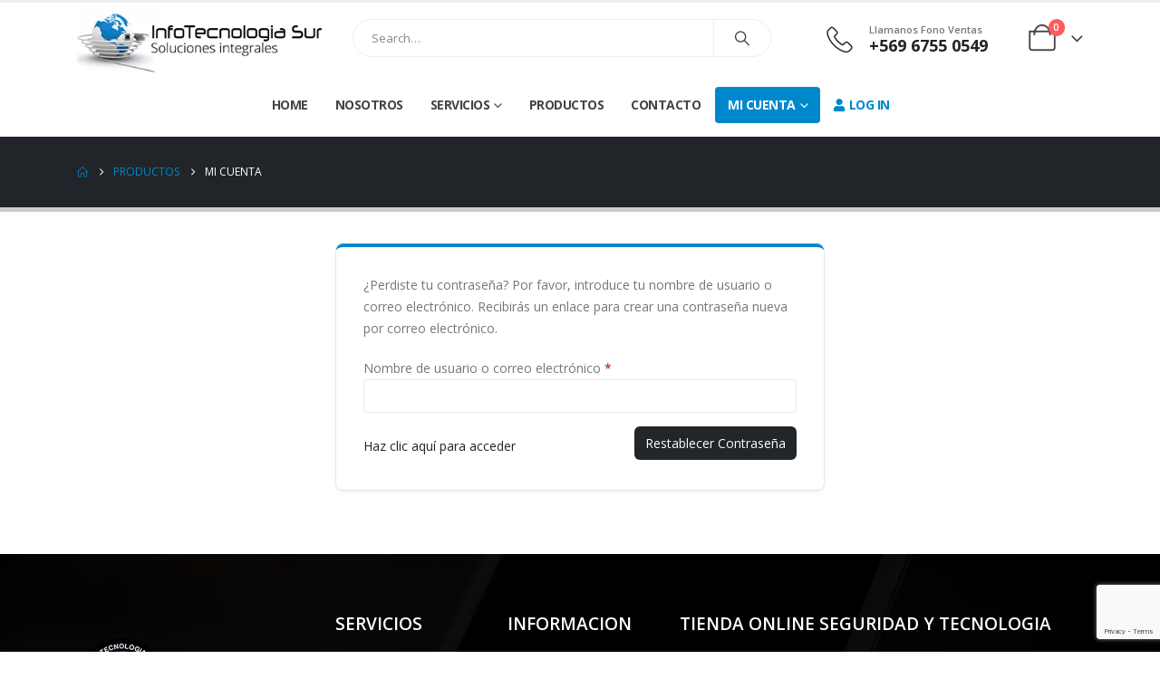

--- FILE ---
content_type: text/html; charset=UTF-8
request_url: https://infotecnologiasur.cl/my-account/lost-password/
body_size: 19075
content:
	<!DOCTYPE html>
	<html class=""  lang="es">
	<head>
		<meta http-equiv="X-UA-Compatible" content="IE=edge" />
		<meta http-equiv="Content-Type" content="text/html; charset=UTF-8" />
		<meta name="viewport" content="width=device-width, initial-scale=1, minimum-scale=1" />

		<link rel="profile" href="https://gmpg.org/xfn/11" />
		<link rel="pingback" href="https://infotecnologiasur.cl/xmlrpc.php" />
						<script>document.documentElement.className = document.documentElement.className + ' yes-js js_active js'</script>
			<meta name='robots' content='noindex, follow' />
	<style>img:is([sizes="auto" i], [sizes^="auto," i]) { contain-intrinsic-size: 3000px 1500px }</style>
	
	<!-- This site is optimized with the Yoast SEO plugin v17.3 - https://yoast.com/wordpress/plugins/seo/ -->
	<title>Mi Cuenta - InfotecnologiaSur</title>
	<meta property="og:locale" content="es_ES" />
	<meta property="og:type" content="article" />
	<meta property="og:title" content="Mi Cuenta - InfotecnologiaSur" />
	<meta property="og:url" content="https://infotecnologiasur.cl/my-account/" />
	<meta property="og:site_name" content="InfotecnologiaSur" />
	<meta property="article:modified_time" content="2021-03-24T14:16:21+00:00" />
	<meta name="twitter:card" content="summary_large_image" />
	<script type="application/ld+json" class="yoast-schema-graph">{"@context":"https://schema.org","@graph":[{"@type":"Organization","@id":"https://infotecnologiasur.cl/#organization","name":"Infotecnologia Sur","url":"https://infotecnologiasur.cl/","sameAs":[],"logo":{"@type":"ImageObject","@id":"https://infotecnologiasur.cl/#logo","inLanguage":"es","url":"https://infotecnologiasur.cl/wp-content/uploads/2021/03/logo05.jpg","contentUrl":"https://infotecnologiasur.cl/wp-content/uploads/2021/03/logo05.jpg","width":345,"height":100,"caption":"Infotecnologia Sur"},"image":{"@id":"https://infotecnologiasur.cl/#logo"}},{"@type":"WebSite","@id":"https://infotecnologiasur.cl/#website","url":"https://infotecnologiasur.cl/","name":"InfotecnologiaSur","description":"Soluciones tecnol\u00f3gicas","publisher":{"@id":"https://infotecnologiasur.cl/#organization"},"potentialAction":[{"@type":"SearchAction","target":{"@type":"EntryPoint","urlTemplate":"https://infotecnologiasur.cl/?s={search_term_string}"},"query-input":"required name=search_term_string"}],"inLanguage":"es"},{"@type":"WebPage","@id":"https://infotecnologiasur.cl/my-account/#webpage","url":"https://infotecnologiasur.cl/my-account/","name":"Mi Cuenta - InfotecnologiaSur","isPartOf":{"@id":"https://infotecnologiasur.cl/#website"},"datePublished":"2016-06-20T09:22:56+00:00","dateModified":"2021-03-24T14:16:21+00:00","breadcrumb":{"@id":"https://infotecnologiasur.cl/my-account/#breadcrumb"},"inLanguage":"es","potentialAction":[{"@type":"ReadAction","target":["https://infotecnologiasur.cl/my-account/"]}]},{"@type":"BreadcrumbList","@id":"https://infotecnologiasur.cl/my-account/#breadcrumb","itemListElement":[{"@type":"ListItem","position":1,"name":"Portada","item":"https://infotecnologiasur.cl/"},{"@type":"ListItem","position":2,"name":"Mi Cuenta"}]}]}</script>
	<!-- / Yoast SEO plugin. -->


<link rel="alternate" type="application/rss+xml" title="InfotecnologiaSur &raquo; Feed" href="https://infotecnologiasur.cl/feed/" />
<link rel="alternate" type="application/rss+xml" title="InfotecnologiaSur &raquo; Feed de los comentarios" href="https://infotecnologiasur.cl/comments/feed/" />
		<link rel="shortcut icon" href="//infotecnologiasur.cl/wp-content/uploads/2020/02/ico.png" type="image/x-icon" />
				<link rel="apple-touch-icon" href="//infotecnologiasur.cl/wp-content/themes/porto/images/logo/apple-touch-icon.png" />
				<link rel="apple-touch-icon" sizes="120x120" href="//infotecnologiasur.cl/wp-content/themes/porto/images/logo/apple-touch-icon_120x120.png" />
				<link rel="apple-touch-icon" sizes="76x76" href="//infotecnologiasur.cl/wp-content/themes/porto/images/logo/apple-touch-icon_76x76.png" />
				<link rel="apple-touch-icon" sizes="152x152" href="//infotecnologiasur.cl/wp-content/themes/porto/images/logo/apple-touch-icon_152x152.png" />
		<link rel="preload" href="https://infotecnologiasur.cl/wp-content/themes/porto/fonts/porto-font/porto.woff2" as="font" type="font/woff2" crossorigin fetchpriority="high"/><link rel="preload" href="https://infotecnologiasur.cl/wp-content/themes/porto/fonts/fontawesome_optimized/fa-solid-900.woff2" as="font" type="font/woff2" crossorigin fetchpriority="high"/><link rel="preload" href="https://infotecnologiasur.cl/wp-content/themes/porto/fonts/fontawesome_optimized/fa-regular-400.woff2" as="font" type="font/woff2" crossorigin fetchpriority="high"/><link rel="preload" href="https://infotecnologiasur.cl/wp-content/themes/porto/fonts/fontawesome_optimized/fa-brands-400.woff2" as="font" type="font/woff2" crossorigin fetchpriority="high"/><link rel="preload" href="https://infotecnologiasur.cl/wp-content/themes/porto/fonts/Simple-Line-Icons/Simple-Line-Icons.woff2" as="font" type="font/woff2" crossorigin fetchpriority="high"/><script>
window._wpemojiSettings = {"baseUrl":"https:\/\/s.w.org\/images\/core\/emoji\/16.0.1\/72x72\/","ext":".png","svgUrl":"https:\/\/s.w.org\/images\/core\/emoji\/16.0.1\/svg\/","svgExt":".svg","source":{"concatemoji":"https:\/\/infotecnologiasur.cl\/wp-includes\/js\/wp-emoji-release.min.js?ver=6.8.3"}};
/*! This file is auto-generated */
!function(s,n){var o,i,e;function c(e){try{var t={supportTests:e,timestamp:(new Date).valueOf()};sessionStorage.setItem(o,JSON.stringify(t))}catch(e){}}function p(e,t,n){e.clearRect(0,0,e.canvas.width,e.canvas.height),e.fillText(t,0,0);var t=new Uint32Array(e.getImageData(0,0,e.canvas.width,e.canvas.height).data),a=(e.clearRect(0,0,e.canvas.width,e.canvas.height),e.fillText(n,0,0),new Uint32Array(e.getImageData(0,0,e.canvas.width,e.canvas.height).data));return t.every(function(e,t){return e===a[t]})}function u(e,t){e.clearRect(0,0,e.canvas.width,e.canvas.height),e.fillText(t,0,0);for(var n=e.getImageData(16,16,1,1),a=0;a<n.data.length;a++)if(0!==n.data[a])return!1;return!0}function f(e,t,n,a){switch(t){case"flag":return n(e,"\ud83c\udff3\ufe0f\u200d\u26a7\ufe0f","\ud83c\udff3\ufe0f\u200b\u26a7\ufe0f")?!1:!n(e,"\ud83c\udde8\ud83c\uddf6","\ud83c\udde8\u200b\ud83c\uddf6")&&!n(e,"\ud83c\udff4\udb40\udc67\udb40\udc62\udb40\udc65\udb40\udc6e\udb40\udc67\udb40\udc7f","\ud83c\udff4\u200b\udb40\udc67\u200b\udb40\udc62\u200b\udb40\udc65\u200b\udb40\udc6e\u200b\udb40\udc67\u200b\udb40\udc7f");case"emoji":return!a(e,"\ud83e\udedf")}return!1}function g(e,t,n,a){var r="undefined"!=typeof WorkerGlobalScope&&self instanceof WorkerGlobalScope?new OffscreenCanvas(300,150):s.createElement("canvas"),o=r.getContext("2d",{willReadFrequently:!0}),i=(o.textBaseline="top",o.font="600 32px Arial",{});return e.forEach(function(e){i[e]=t(o,e,n,a)}),i}function t(e){var t=s.createElement("script");t.src=e,t.defer=!0,s.head.appendChild(t)}"undefined"!=typeof Promise&&(o="wpEmojiSettingsSupports",i=["flag","emoji"],n.supports={everything:!0,everythingExceptFlag:!0},e=new Promise(function(e){s.addEventListener("DOMContentLoaded",e,{once:!0})}),new Promise(function(t){var n=function(){try{var e=JSON.parse(sessionStorage.getItem(o));if("object"==typeof e&&"number"==typeof e.timestamp&&(new Date).valueOf()<e.timestamp+604800&&"object"==typeof e.supportTests)return e.supportTests}catch(e){}return null}();if(!n){if("undefined"!=typeof Worker&&"undefined"!=typeof OffscreenCanvas&&"undefined"!=typeof URL&&URL.createObjectURL&&"undefined"!=typeof Blob)try{var e="postMessage("+g.toString()+"("+[JSON.stringify(i),f.toString(),p.toString(),u.toString()].join(",")+"));",a=new Blob([e],{type:"text/javascript"}),r=new Worker(URL.createObjectURL(a),{name:"wpTestEmojiSupports"});return void(r.onmessage=function(e){c(n=e.data),r.terminate(),t(n)})}catch(e){}c(n=g(i,f,p,u))}t(n)}).then(function(e){for(var t in e)n.supports[t]=e[t],n.supports.everything=n.supports.everything&&n.supports[t],"flag"!==t&&(n.supports.everythingExceptFlag=n.supports.everythingExceptFlag&&n.supports[t]);n.supports.everythingExceptFlag=n.supports.everythingExceptFlag&&!n.supports.flag,n.DOMReady=!1,n.readyCallback=function(){n.DOMReady=!0}}).then(function(){return e}).then(function(){var e;n.supports.everything||(n.readyCallback(),(e=n.source||{}).concatemoji?t(e.concatemoji):e.wpemoji&&e.twemoji&&(t(e.twemoji),t(e.wpemoji)))}))}((window,document),window._wpemojiSettings);
</script>
<style id='wp-emoji-styles-inline-css'>

	img.wp-smiley, img.emoji {
		display: inline !important;
		border: none !important;
		box-shadow: none !important;
		height: 1em !important;
		width: 1em !important;
		margin: 0 0.07em !important;
		vertical-align: -0.1em !important;
		background: none !important;
		padding: 0 !important;
	}
</style>
<link rel='stylesheet' id='wp-block-library-css' href='https://infotecnologiasur.cl/wp-includes/css/dist/block-library/style.min.css?ver=6.8.3' media='all' />
<style id='wp-block-library-theme-inline-css'>
.wp-block-audio :where(figcaption){color:#555;font-size:13px;text-align:center}.is-dark-theme .wp-block-audio :where(figcaption){color:#ffffffa6}.wp-block-audio{margin:0 0 1em}.wp-block-code{border:1px solid #ccc;border-radius:4px;font-family:Menlo,Consolas,monaco,monospace;padding:.8em 1em}.wp-block-embed :where(figcaption){color:#555;font-size:13px;text-align:center}.is-dark-theme .wp-block-embed :where(figcaption){color:#ffffffa6}.wp-block-embed{margin:0 0 1em}.blocks-gallery-caption{color:#555;font-size:13px;text-align:center}.is-dark-theme .blocks-gallery-caption{color:#ffffffa6}:root :where(.wp-block-image figcaption){color:#555;font-size:13px;text-align:center}.is-dark-theme :root :where(.wp-block-image figcaption){color:#ffffffa6}.wp-block-image{margin:0 0 1em}.wp-block-pullquote{border-bottom:4px solid;border-top:4px solid;color:currentColor;margin-bottom:1.75em}.wp-block-pullquote cite,.wp-block-pullquote footer,.wp-block-pullquote__citation{color:currentColor;font-size:.8125em;font-style:normal;text-transform:uppercase}.wp-block-quote{border-left:.25em solid;margin:0 0 1.75em;padding-left:1em}.wp-block-quote cite,.wp-block-quote footer{color:currentColor;font-size:.8125em;font-style:normal;position:relative}.wp-block-quote:where(.has-text-align-right){border-left:none;border-right:.25em solid;padding-left:0;padding-right:1em}.wp-block-quote:where(.has-text-align-center){border:none;padding-left:0}.wp-block-quote.is-large,.wp-block-quote.is-style-large,.wp-block-quote:where(.is-style-plain){border:none}.wp-block-search .wp-block-search__label{font-weight:700}.wp-block-search__button{border:1px solid #ccc;padding:.375em .625em}:where(.wp-block-group.has-background){padding:1.25em 2.375em}.wp-block-separator.has-css-opacity{opacity:.4}.wp-block-separator{border:none;border-bottom:2px solid;margin-left:auto;margin-right:auto}.wp-block-separator.has-alpha-channel-opacity{opacity:1}.wp-block-separator:not(.is-style-wide):not(.is-style-dots){width:100px}.wp-block-separator.has-background:not(.is-style-dots){border-bottom:none;height:1px}.wp-block-separator.has-background:not(.is-style-wide):not(.is-style-dots){height:2px}.wp-block-table{margin:0 0 1em}.wp-block-table td,.wp-block-table th{word-break:normal}.wp-block-table :where(figcaption){color:#555;font-size:13px;text-align:center}.is-dark-theme .wp-block-table :where(figcaption){color:#ffffffa6}.wp-block-video :where(figcaption){color:#555;font-size:13px;text-align:center}.is-dark-theme .wp-block-video :where(figcaption){color:#ffffffa6}.wp-block-video{margin:0 0 1em}:root :where(.wp-block-template-part.has-background){margin-bottom:0;margin-top:0;padding:1.25em 2.375em}
</style>
<style id='classic-theme-styles-inline-css'>
/*! This file is auto-generated */
.wp-block-button__link{color:#fff;background-color:#32373c;border-radius:9999px;box-shadow:none;text-decoration:none;padding:calc(.667em + 2px) calc(1.333em + 2px);font-size:1.125em}.wp-block-file__button{background:#32373c;color:#fff;text-decoration:none}
</style>
<style id='joinchat-button-style-inline-css'>
.wp-block-joinchat-button{border:none!important;text-align:center}.wp-block-joinchat-button figure{display:table;margin:0 auto;padding:0}.wp-block-joinchat-button figcaption{font:normal normal 400 .6em/2em var(--wp--preset--font-family--system-font,sans-serif);margin:0;padding:0}.wp-block-joinchat-button .joinchat-button__qr{background-color:#fff;border:6px solid #25d366;border-radius:30px;box-sizing:content-box;display:block;height:200px;margin:auto;overflow:hidden;padding:10px;width:200px}.wp-block-joinchat-button .joinchat-button__qr canvas,.wp-block-joinchat-button .joinchat-button__qr img{display:block;margin:auto}.wp-block-joinchat-button .joinchat-button__link{align-items:center;background-color:#25d366;border:6px solid #25d366;border-radius:30px;display:inline-flex;flex-flow:row nowrap;justify-content:center;line-height:1.25em;margin:0 auto;text-decoration:none}.wp-block-joinchat-button .joinchat-button__link:before{background:transparent var(--joinchat-ico) no-repeat center;background-size:100%;content:"";display:block;height:1.5em;margin:-.75em .75em -.75em 0;width:1.5em}.wp-block-joinchat-button figure+.joinchat-button__link{margin-top:10px}@media (orientation:landscape)and (min-height:481px),(orientation:portrait)and (min-width:481px){.wp-block-joinchat-button.joinchat-button--qr-only figure+.joinchat-button__link{display:none}}@media (max-width:480px),(orientation:landscape)and (max-height:480px){.wp-block-joinchat-button figure{display:none}}

</style>
<link rel='stylesheet' id='jquery-selectBox-css' href='https://infotecnologiasur.cl/wp-content/plugins/yith-woocommerce-wishlist/assets/css/jquery.selectBox.css?ver=1.2.0' media='all' />
<link rel='stylesheet' id='woocommerce_prettyPhoto_css-css' href='//infotecnologiasur.cl/wp-content/plugins/woocommerce/assets/css/prettyPhoto.css?ver=3.1.6' media='all' />
<link rel='stylesheet' id='yith-wcwl-main-css' href='https://infotecnologiasur.cl/wp-content/plugins/yith-woocommerce-wishlist/assets/css/style.css?ver=4.11.0' media='all' />
<style id='yith-wcwl-main-inline-css'>
 :root { --add-to-wishlist-icon-color: #222529; --added-to-wishlist-icon-color: #dd3333; --color-add-to-wishlist-background: #333333; --color-add-to-wishlist-text: #FFFFFF; --color-add-to-wishlist-border: #333333; --color-add-to-wishlist-background-hover: #333333; --color-add-to-wishlist-text-hover: #FFFFFF; --color-add-to-wishlist-border-hover: #333333; --rounded-corners-radius: 16px; --color-add-to-cart-background: #333333; --color-add-to-cart-text: #FFFFFF; --color-add-to-cart-border: #333333; --color-add-to-cart-background-hover: #4F4F4F; --color-add-to-cart-text-hover: #FFFFFF; --color-add-to-cart-border-hover: #4F4F4F; --add-to-cart-rounded-corners-radius: 16px; --color-button-style-1-background: #333333; --color-button-style-1-text: #FFFFFF; --color-button-style-1-border: #333333; --color-button-style-1-background-hover: #4F4F4F; --color-button-style-1-text-hover: #FFFFFF; --color-button-style-1-border-hover: #4F4F4F; --color-button-style-2-background: #333333; --color-button-style-2-text: #FFFFFF; --color-button-style-2-border: #333333; --color-button-style-2-background-hover: #4F4F4F; --color-button-style-2-text-hover: #FFFFFF; --color-button-style-2-border-hover: #4F4F4F; --color-wishlist-table-background: #FFFFFF; --color-wishlist-table-text: #6d6c6c; --color-wishlist-table-border: #FFFFFF; --color-headers-background: #F4F4F4; --color-share-button-color: #FFFFFF; --color-share-button-color-hover: #FFFFFF; --color-fb-button-background: #39599E; --color-fb-button-background-hover: #595A5A; --color-tw-button-background: #45AFE2; --color-tw-button-background-hover: #595A5A; --color-pr-button-background: #AB2E31; --color-pr-button-background-hover: #595A5A; --color-em-button-background: #FBB102; --color-em-button-background-hover: #595A5A; --color-wa-button-background: #00A901; --color-wa-button-background-hover: #595A5A; --feedback-duration: 3s } 
 :root { --add-to-wishlist-icon-color: #222529; --added-to-wishlist-icon-color: #dd3333; --color-add-to-wishlist-background: #333333; --color-add-to-wishlist-text: #FFFFFF; --color-add-to-wishlist-border: #333333; --color-add-to-wishlist-background-hover: #333333; --color-add-to-wishlist-text-hover: #FFFFFF; --color-add-to-wishlist-border-hover: #333333; --rounded-corners-radius: 16px; --color-add-to-cart-background: #333333; --color-add-to-cart-text: #FFFFFF; --color-add-to-cart-border: #333333; --color-add-to-cart-background-hover: #4F4F4F; --color-add-to-cart-text-hover: #FFFFFF; --color-add-to-cart-border-hover: #4F4F4F; --add-to-cart-rounded-corners-radius: 16px; --color-button-style-1-background: #333333; --color-button-style-1-text: #FFFFFF; --color-button-style-1-border: #333333; --color-button-style-1-background-hover: #4F4F4F; --color-button-style-1-text-hover: #FFFFFF; --color-button-style-1-border-hover: #4F4F4F; --color-button-style-2-background: #333333; --color-button-style-2-text: #FFFFFF; --color-button-style-2-border: #333333; --color-button-style-2-background-hover: #4F4F4F; --color-button-style-2-text-hover: #FFFFFF; --color-button-style-2-border-hover: #4F4F4F; --color-wishlist-table-background: #FFFFFF; --color-wishlist-table-text: #6d6c6c; --color-wishlist-table-border: #FFFFFF; --color-headers-background: #F4F4F4; --color-share-button-color: #FFFFFF; --color-share-button-color-hover: #FFFFFF; --color-fb-button-background: #39599E; --color-fb-button-background-hover: #595A5A; --color-tw-button-background: #45AFE2; --color-tw-button-background-hover: #595A5A; --color-pr-button-background: #AB2E31; --color-pr-button-background-hover: #595A5A; --color-em-button-background: #FBB102; --color-em-button-background-hover: #595A5A; --color-wa-button-background: #00A901; --color-wa-button-background-hover: #595A5A; --feedback-duration: 3s } 
</style>
<style id='global-styles-inline-css'>
:root{--wp--preset--aspect-ratio--square: 1;--wp--preset--aspect-ratio--4-3: 4/3;--wp--preset--aspect-ratio--3-4: 3/4;--wp--preset--aspect-ratio--3-2: 3/2;--wp--preset--aspect-ratio--2-3: 2/3;--wp--preset--aspect-ratio--16-9: 16/9;--wp--preset--aspect-ratio--9-16: 9/16;--wp--preset--color--black: #000000;--wp--preset--color--cyan-bluish-gray: #abb8c3;--wp--preset--color--white: #ffffff;--wp--preset--color--pale-pink: #f78da7;--wp--preset--color--vivid-red: #cf2e2e;--wp--preset--color--luminous-vivid-orange: #ff6900;--wp--preset--color--luminous-vivid-amber: #fcb900;--wp--preset--color--light-green-cyan: #7bdcb5;--wp--preset--color--vivid-green-cyan: #00d084;--wp--preset--color--pale-cyan-blue: #8ed1fc;--wp--preset--color--vivid-cyan-blue: #0693e3;--wp--preset--color--vivid-purple: #9b51e0;--wp--preset--color--primary: var(--porto-primary-color);--wp--preset--color--secondary: var(--porto-secondary-color);--wp--preset--color--tertiary: var(--porto-tertiary-color);--wp--preset--color--quaternary: var(--porto-quaternary-color);--wp--preset--color--dark: var(--porto-dark-color);--wp--preset--color--light: var(--porto-light-color);--wp--preset--color--primary-hover: var(--porto-primary-light-5);--wp--preset--gradient--vivid-cyan-blue-to-vivid-purple: linear-gradient(135deg,rgba(6,147,227,1) 0%,rgb(155,81,224) 100%);--wp--preset--gradient--light-green-cyan-to-vivid-green-cyan: linear-gradient(135deg,rgb(122,220,180) 0%,rgb(0,208,130) 100%);--wp--preset--gradient--luminous-vivid-amber-to-luminous-vivid-orange: linear-gradient(135deg,rgba(252,185,0,1) 0%,rgba(255,105,0,1) 100%);--wp--preset--gradient--luminous-vivid-orange-to-vivid-red: linear-gradient(135deg,rgba(255,105,0,1) 0%,rgb(207,46,46) 100%);--wp--preset--gradient--very-light-gray-to-cyan-bluish-gray: linear-gradient(135deg,rgb(238,238,238) 0%,rgb(169,184,195) 100%);--wp--preset--gradient--cool-to-warm-spectrum: linear-gradient(135deg,rgb(74,234,220) 0%,rgb(151,120,209) 20%,rgb(207,42,186) 40%,rgb(238,44,130) 60%,rgb(251,105,98) 80%,rgb(254,248,76) 100%);--wp--preset--gradient--blush-light-purple: linear-gradient(135deg,rgb(255,206,236) 0%,rgb(152,150,240) 100%);--wp--preset--gradient--blush-bordeaux: linear-gradient(135deg,rgb(254,205,165) 0%,rgb(254,45,45) 50%,rgb(107,0,62) 100%);--wp--preset--gradient--luminous-dusk: linear-gradient(135deg,rgb(255,203,112) 0%,rgb(199,81,192) 50%,rgb(65,88,208) 100%);--wp--preset--gradient--pale-ocean: linear-gradient(135deg,rgb(255,245,203) 0%,rgb(182,227,212) 50%,rgb(51,167,181) 100%);--wp--preset--gradient--electric-grass: linear-gradient(135deg,rgb(202,248,128) 0%,rgb(113,206,126) 100%);--wp--preset--gradient--midnight: linear-gradient(135deg,rgb(2,3,129) 0%,rgb(40,116,252) 100%);--wp--preset--font-size--small: 13px;--wp--preset--font-size--medium: 20px;--wp--preset--font-size--large: 36px;--wp--preset--font-size--x-large: 42px;--wp--preset--spacing--20: 0.44rem;--wp--preset--spacing--30: 0.67rem;--wp--preset--spacing--40: 1rem;--wp--preset--spacing--50: 1.5rem;--wp--preset--spacing--60: 2.25rem;--wp--preset--spacing--70: 3.38rem;--wp--preset--spacing--80: 5.06rem;--wp--preset--shadow--natural: 6px 6px 9px rgba(0, 0, 0, 0.2);--wp--preset--shadow--deep: 12px 12px 50px rgba(0, 0, 0, 0.4);--wp--preset--shadow--sharp: 6px 6px 0px rgba(0, 0, 0, 0.2);--wp--preset--shadow--outlined: 6px 6px 0px -3px rgba(255, 255, 255, 1), 6px 6px rgba(0, 0, 0, 1);--wp--preset--shadow--crisp: 6px 6px 0px rgba(0, 0, 0, 1);}:where(.is-layout-flex){gap: 0.5em;}:where(.is-layout-grid){gap: 0.5em;}body .is-layout-flex{display: flex;}.is-layout-flex{flex-wrap: wrap;align-items: center;}.is-layout-flex > :is(*, div){margin: 0;}body .is-layout-grid{display: grid;}.is-layout-grid > :is(*, div){margin: 0;}:where(.wp-block-columns.is-layout-flex){gap: 2em;}:where(.wp-block-columns.is-layout-grid){gap: 2em;}:where(.wp-block-post-template.is-layout-flex){gap: 1.25em;}:where(.wp-block-post-template.is-layout-grid){gap: 1.25em;}.has-black-color{color: var(--wp--preset--color--black) !important;}.has-cyan-bluish-gray-color{color: var(--wp--preset--color--cyan-bluish-gray) !important;}.has-white-color{color: var(--wp--preset--color--white) !important;}.has-pale-pink-color{color: var(--wp--preset--color--pale-pink) !important;}.has-vivid-red-color{color: var(--wp--preset--color--vivid-red) !important;}.has-luminous-vivid-orange-color{color: var(--wp--preset--color--luminous-vivid-orange) !important;}.has-luminous-vivid-amber-color{color: var(--wp--preset--color--luminous-vivid-amber) !important;}.has-light-green-cyan-color{color: var(--wp--preset--color--light-green-cyan) !important;}.has-vivid-green-cyan-color{color: var(--wp--preset--color--vivid-green-cyan) !important;}.has-pale-cyan-blue-color{color: var(--wp--preset--color--pale-cyan-blue) !important;}.has-vivid-cyan-blue-color{color: var(--wp--preset--color--vivid-cyan-blue) !important;}.has-vivid-purple-color{color: var(--wp--preset--color--vivid-purple) !important;}.has-black-background-color{background-color: var(--wp--preset--color--black) !important;}.has-cyan-bluish-gray-background-color{background-color: var(--wp--preset--color--cyan-bluish-gray) !important;}.has-white-background-color{background-color: var(--wp--preset--color--white) !important;}.has-pale-pink-background-color{background-color: var(--wp--preset--color--pale-pink) !important;}.has-vivid-red-background-color{background-color: var(--wp--preset--color--vivid-red) !important;}.has-luminous-vivid-orange-background-color{background-color: var(--wp--preset--color--luminous-vivid-orange) !important;}.has-luminous-vivid-amber-background-color{background-color: var(--wp--preset--color--luminous-vivid-amber) !important;}.has-light-green-cyan-background-color{background-color: var(--wp--preset--color--light-green-cyan) !important;}.has-vivid-green-cyan-background-color{background-color: var(--wp--preset--color--vivid-green-cyan) !important;}.has-pale-cyan-blue-background-color{background-color: var(--wp--preset--color--pale-cyan-blue) !important;}.has-vivid-cyan-blue-background-color{background-color: var(--wp--preset--color--vivid-cyan-blue) !important;}.has-vivid-purple-background-color{background-color: var(--wp--preset--color--vivid-purple) !important;}.has-black-border-color{border-color: var(--wp--preset--color--black) !important;}.has-cyan-bluish-gray-border-color{border-color: var(--wp--preset--color--cyan-bluish-gray) !important;}.has-white-border-color{border-color: var(--wp--preset--color--white) !important;}.has-pale-pink-border-color{border-color: var(--wp--preset--color--pale-pink) !important;}.has-vivid-red-border-color{border-color: var(--wp--preset--color--vivid-red) !important;}.has-luminous-vivid-orange-border-color{border-color: var(--wp--preset--color--luminous-vivid-orange) !important;}.has-luminous-vivid-amber-border-color{border-color: var(--wp--preset--color--luminous-vivid-amber) !important;}.has-light-green-cyan-border-color{border-color: var(--wp--preset--color--light-green-cyan) !important;}.has-vivid-green-cyan-border-color{border-color: var(--wp--preset--color--vivid-green-cyan) !important;}.has-pale-cyan-blue-border-color{border-color: var(--wp--preset--color--pale-cyan-blue) !important;}.has-vivid-cyan-blue-border-color{border-color: var(--wp--preset--color--vivid-cyan-blue) !important;}.has-vivid-purple-border-color{border-color: var(--wp--preset--color--vivid-purple) !important;}.has-vivid-cyan-blue-to-vivid-purple-gradient-background{background: var(--wp--preset--gradient--vivid-cyan-blue-to-vivid-purple) !important;}.has-light-green-cyan-to-vivid-green-cyan-gradient-background{background: var(--wp--preset--gradient--light-green-cyan-to-vivid-green-cyan) !important;}.has-luminous-vivid-amber-to-luminous-vivid-orange-gradient-background{background: var(--wp--preset--gradient--luminous-vivid-amber-to-luminous-vivid-orange) !important;}.has-luminous-vivid-orange-to-vivid-red-gradient-background{background: var(--wp--preset--gradient--luminous-vivid-orange-to-vivid-red) !important;}.has-very-light-gray-to-cyan-bluish-gray-gradient-background{background: var(--wp--preset--gradient--very-light-gray-to-cyan-bluish-gray) !important;}.has-cool-to-warm-spectrum-gradient-background{background: var(--wp--preset--gradient--cool-to-warm-spectrum) !important;}.has-blush-light-purple-gradient-background{background: var(--wp--preset--gradient--blush-light-purple) !important;}.has-blush-bordeaux-gradient-background{background: var(--wp--preset--gradient--blush-bordeaux) !important;}.has-luminous-dusk-gradient-background{background: var(--wp--preset--gradient--luminous-dusk) !important;}.has-pale-ocean-gradient-background{background: var(--wp--preset--gradient--pale-ocean) !important;}.has-electric-grass-gradient-background{background: var(--wp--preset--gradient--electric-grass) !important;}.has-midnight-gradient-background{background: var(--wp--preset--gradient--midnight) !important;}.has-small-font-size{font-size: var(--wp--preset--font-size--small) !important;}.has-medium-font-size{font-size: var(--wp--preset--font-size--medium) !important;}.has-large-font-size{font-size: var(--wp--preset--font-size--large) !important;}.has-x-large-font-size{font-size: var(--wp--preset--font-size--x-large) !important;}
:where(.wp-block-post-template.is-layout-flex){gap: 1.25em;}:where(.wp-block-post-template.is-layout-grid){gap: 1.25em;}
:where(.wp-block-columns.is-layout-flex){gap: 2em;}:where(.wp-block-columns.is-layout-grid){gap: 2em;}
:root :where(.wp-block-pullquote){font-size: 1.5em;line-height: 1.6;}
</style>
<link rel='stylesheet' id='contact-form-7-css' href='https://infotecnologiasur.cl/wp-content/plugins/contact-form-7/includes/css/styles.css?ver=6.1.4' media='all' />
<link rel='stylesheet' id='select2-css' href='https://infotecnologiasur.cl/wp-content/plugins/woocommerce/assets/css/select2.css?ver=10.4.2' media='all' />
<style id='woocommerce-inline-inline-css'>
.woocommerce form .form-row .required { visibility: visible; }
</style>
<link rel='stylesheet' id='tooltipster-css' href='https://infotecnologiasur.cl/wp-content/plugins/yith-woocommerce-order-tracking/assets/css/tooltipster.bundle.min.css?ver=4.2.8' media='all' />
<link rel='stylesheet' id='tooltipster-borderless-css' href='https://infotecnologiasur.cl/wp-content/plugins/yith-woocommerce-order-tracking/assets/css/tooltipster-sidetip-borderless.css?ver=4.2.8-RC1' media='all' />
<link rel='stylesheet' id='ywot_style-css' href='https://infotecnologiasur.cl/wp-content/plugins/yith-woocommerce-order-tracking/assets/css/ywot_style.css?ver=2.42.0' media='all' />
<link rel='stylesheet' id='porto-fs-progress-bar-css' href='https://infotecnologiasur.cl/wp-content/themes/porto/inc/lib/woocommerce-shipping-progress-bar/shipping-progress-bar.css?ver=7.7.2' media='all' />
<link rel='stylesheet' id='porto-css-vars-css' href='https://infotecnologiasur.cl/wp-content/uploads/porto_styles/theme_css_vars.css?ver=7.7.2' media='all' />
<link rel='stylesheet' id='js_composer_front-css' href='https://infotecnologiasur.cl/wp-content/uploads/porto_styles/js_composer.css?ver=7.7.2' media='all' />
<link rel='stylesheet' id='bootstrap-css' href='https://infotecnologiasur.cl/wp-content/uploads/porto_styles/bootstrap.css?ver=7.7.2' media='all' />
<link rel='stylesheet' id='porto-plugins-css' href='https://infotecnologiasur.cl/wp-content/themes/porto/css/plugins_optimized.css?ver=7.7.2' media='all' />
<link rel='stylesheet' id='porto-theme-css' href='https://infotecnologiasur.cl/wp-content/themes/porto/css/theme.css?ver=7.7.2' media='all' />
<link rel='stylesheet' id='porto-animate-css' href='https://infotecnologiasur.cl/wp-content/themes/porto/css/part/animate.css?ver=7.7.2' media='all' />
<link rel='stylesheet' id='porto-widget-contact-info-css' href='https://infotecnologiasur.cl/wp-content/themes/porto/css/part/widget-contact-info.css?ver=7.7.2' media='all' />
<link rel='stylesheet' id='porto-widget-tw-tweet-css' href='https://infotecnologiasur.cl/wp-content/themes/porto/css/part/widget-tw-tweet.css?ver=7.7.2' media='all' />
<link rel='stylesheet' id='porto-widget-text-css' href='https://infotecnologiasur.cl/wp-content/themes/porto/css/part/widget-text.css?ver=7.7.2' media='all' />
<link rel='stylesheet' id='porto-widget-tag-cloud-css' href='https://infotecnologiasur.cl/wp-content/themes/porto/css/part/widget-tag-cloud.css?ver=7.7.2' media='all' />
<link rel='stylesheet' id='porto-blog-legacy-css' href='https://infotecnologiasur.cl/wp-content/themes/porto/css/part/blog-legacy.css?ver=7.7.2' media='all' />
<link rel='stylesheet' id='porto-header-shop-css' href='https://infotecnologiasur.cl/wp-content/themes/porto/css/part/header-shop.css?ver=7.7.2' media='all' />
<link rel='stylesheet' id='porto-header-legacy-css' href='https://infotecnologiasur.cl/wp-content/themes/porto/css/part/header-legacy.css?ver=7.7.2' media='all' />
<link rel='stylesheet' id='porto-footer-legacy-css' href='https://infotecnologiasur.cl/wp-content/themes/porto/css/part/footer-legacy.css?ver=7.7.2' media='all' />
<link rel='stylesheet' id='porto-nav-panel-css' href='https://infotecnologiasur.cl/wp-content/themes/porto/css/part/nav-panel.css?ver=7.7.2' media='all' />
<link rel='stylesheet' id='porto-media-mobile-sidebar-css' href='https://infotecnologiasur.cl/wp-content/themes/porto/css/part/media-mobile-sidebar.css?ver=7.7.2' media='(max-width:991px)' />
<link rel='stylesheet' id='porto-shortcodes-css' href='https://infotecnologiasur.cl/wp-content/uploads/porto_styles/shortcodes.css?ver=7.7.2' media='all' />
<link rel='stylesheet' id='porto-theme-shop-css' href='https://infotecnologiasur.cl/wp-content/themes/porto/css/theme_shop.css?ver=7.7.2' media='all' />
<link rel='stylesheet' id='porto-shop-legacy-css' href='https://infotecnologiasur.cl/wp-content/themes/porto/css/part/shop-legacy.css?ver=7.7.2' media='all' />
<link rel='stylesheet' id='porto-woo-widget-product-search-css' href='https://infotecnologiasur.cl/wp-content/themes/porto/css/part/woo-widget-product-search.css?ver=7.7.2' media='all' />
<link rel='stylesheet' id='porto-theme-woopage-css' href='https://infotecnologiasur.cl/wp-content/themes/porto/css/theme/shop/other/woopage.css?ver=7.7.2' media='all' />
<link rel='stylesheet' id='porto-theme-wpb-css' href='https://infotecnologiasur.cl/wp-content/themes/porto/css/theme_wpb.css?ver=7.7.2' media='all' />
<link rel='stylesheet' id='porto-theme-radius-css' href='https://infotecnologiasur.cl/wp-content/themes/porto/css/theme_radius.css?ver=7.7.2' media='all' />
<link rel='stylesheet' id='porto-dynamic-style-css' href='https://infotecnologiasur.cl/wp-content/uploads/porto_styles/dynamic_style.css?ver=7.7.2' media='all' />
<link rel='stylesheet' id='porto-account-login-style-css' href='https://infotecnologiasur.cl/wp-content/themes/porto/css/theme/shop/login-style/account-login.css?ver=7.7.2' media='all' />
<link rel='stylesheet' id='porto-style-css' href='https://infotecnologiasur.cl/wp-content/themes/porto/style.css?ver=7.7.2' media='all' />
<style id='porto-style-inline-css'>
.side-header-narrow-bar-logo{max-width:270px}#header,.sticky-header .header-main.sticky{border-top:3px solid #ededed}@media (min-width:992px){}.page-top ul.breadcrumb > li.home{display:inline-block}.page-top ul.breadcrumb > li.home a{position:relative;width:1em;text-indent:-9999px}.page-top ul.breadcrumb > li.home a:after{content:"\e883";font-family:'porto';float:left;text-indent:0}#header .main-menu .wide .popup,.header-wrapper #header .main-menu .wide .popup > .inner,#header .main-menu .narrow .popup > .inner > ul.sub-menu,#header .main-menu .narrow ul.sub-menu ul.sub-menu,.mega-menu .wide .popup li.sub li.menu-item > a{border-radius:0}#header .share-links > a{box-shadow:none}.home-intro .btn{padding:1.15em 1.8em;font-size:1em}b{font-weight:900}.portfolio-item .thumb-info{background:#f4f4f4}#footer .widget-title{font-size:19px;text-transform:none;margin-bottom:20px}#footer .logo{max-width:110px}#footer .footer-main .row > div:first-child{display:flex;align-items:center}#footer .footer-bottom{border-top:1px solid rgba(255,255,255,.05)}#footer .contact-info{margin-top:-1rem}#footer .contact-details strong{display:none}#footer .contact-details li{display:inline-block;margin-right:10px}#footer .contact-details a,#footer .contact-details span{color:rgba(255,255,255,.7)}#login-form-popup,.login-popup.porto-login-popup,.porto-login-popup-wrapper{display:none !important;visibility:hidden !important;opacity:0 !important;pointer-events:none !important}
</style>
<link rel='stylesheet' id='styles-child-css' href='https://infotecnologiasur.cl/wp-content/themes/porto-child/style.css?ver=6.8.3' media='all' />
<script src="https://infotecnologiasur.cl/wp-includes/js/jquery/jquery.min.js?ver=3.7.1" id="jquery-core-js"></script>
<script src="https://infotecnologiasur.cl/wp-includes/js/jquery/jquery-migrate.min.js?ver=3.4.1" id="jquery-migrate-js"></script>
<script src="https://infotecnologiasur.cl/wp-includes/js/dist/hooks.min.js?ver=4d63a3d491d11ffd8ac6" id="wp-hooks-js"></script>
<script src="https://infotecnologiasur.cl/wp-includes/js/dist/i18n.min.js?ver=5e580eb46a90c2b997e6" id="wp-i18n-js"></script>
<script id="wp-i18n-js-after">
wp.i18n.setLocaleData( { 'text direction\u0004ltr': [ 'ltr' ] } );
</script>
<script src="https://infotecnologiasur.cl/wp-content/plugins/woocommerce/assets/js/jquery-blockui/jquery.blockUI.min.js?ver=2.7.0-wc.10.4.2" id="wc-jquery-blockui-js" data-wp-strategy="defer"></script>
<script id="wc-add-to-cart-js-extra">
var wc_add_to_cart_params = {"ajax_url":"\/wp-admin\/admin-ajax.php","wc_ajax_url":"\/?wc-ajax=%%endpoint%%","i18n_view_cart":"Ver carrito","cart_url":"https:\/\/infotecnologiasur.cl\/cart\/","is_cart":"","cart_redirect_after_add":"yes"};
</script>
<script src="https://infotecnologiasur.cl/wp-content/plugins/woocommerce/assets/js/frontend/add-to-cart.min.js?ver=10.4.2" id="wc-add-to-cart-js" data-wp-strategy="defer"></script>
<script src="https://infotecnologiasur.cl/wp-content/plugins/woocommerce/assets/js/selectWoo/selectWoo.full.min.js?ver=1.0.9-wc.10.4.2" id="selectWoo-js" defer data-wp-strategy="defer"></script>
<script id="zxcvbn-async-js-extra">
var _zxcvbnSettings = {"src":"https:\/\/infotecnologiasur.cl\/wp-includes\/js\/zxcvbn.min.js"};
</script>
<script src="https://infotecnologiasur.cl/wp-includes/js/zxcvbn-async.min.js?ver=1.0" id="zxcvbn-async-js"></script>
<script id="password-strength-meter-js-extra">
var pwsL10n = {"unknown":"Fortaleza de la contrase\u00f1a desconocida","short":"Muy d\u00e9bil","bad":"D\u00e9bil","good":"Medio","strong":"Fuerte","mismatch":"No coinciden"};
</script>
<script id="password-strength-meter-js-translations">
( function( domain, translations ) {
	var localeData = translations.locale_data[ domain ] || translations.locale_data.messages;
	localeData[""].domain = domain;
	wp.i18n.setLocaleData( localeData, domain );
} )( "default", {"translation-revision-date":"2025-11-12 21:16:09+0000","generator":"GlotPress\/4.0.3","domain":"messages","locale_data":{"messages":{"":{"domain":"messages","plural-forms":"nplurals=2; plural=n != 1;","lang":"es"},"%1$s is deprecated since version %2$s! Use %3$s instead. Please consider writing more inclusive code.":["\u00a1%1$s est\u00e1 obsoleto desde la versi\u00f3n %2$s! Usa %3$s en su lugar. Por favor, plant\u00e9ate escribir un c\u00f3digo m\u00e1s inclusivo."]}},"comment":{"reference":"wp-admin\/js\/password-strength-meter.js"}} );
</script>
<script src="https://infotecnologiasur.cl/wp-admin/js/password-strength-meter.min.js?ver=6.8.3" id="password-strength-meter-js"></script>
<script id="wc-password-strength-meter-js-extra">
var wc_password_strength_meter_params = {"min_password_strength":"3","stop_checkout":"","i18n_password_error":"Por favor, introduce una contrase\u00f1a m\u00e1s fuerte.","i18n_password_hint":"Sugerencia: La contrase\u00f1a debe ser de al menos doce caracteres. Para hacerla m\u00e1s fuerte usa may\u00fasculas y min\u00fasculas, n\u00fameros y s\u00edmbolos como ! \" ? $ % ^ y )."};
</script>
<script src="https://infotecnologiasur.cl/wp-content/plugins/woocommerce/assets/js/frontend/password-strength-meter.min.js?ver=10.4.2" id="wc-password-strength-meter-js" defer data-wp-strategy="defer"></script>
<script src="https://infotecnologiasur.cl/wp-content/plugins/woocommerce/assets/js/frontend/account-i18n.min.js?ver=10.4.2" id="wc-account-i18n-js" defer data-wp-strategy="defer"></script>
<script src="https://infotecnologiasur.cl/wp-content/plugins/woocommerce/assets/js/js-cookie/js.cookie.min.js?ver=2.1.4-wc.10.4.2" id="wc-js-cookie-js" data-wp-strategy="defer"></script>
<script id="woocommerce-js-extra">
var woocommerce_params = {"ajax_url":"\/wp-admin\/admin-ajax.php","wc_ajax_url":"\/?wc-ajax=%%endpoint%%","i18n_password_show":"Mostrar contrase\u00f1a","i18n_password_hide":"Ocultar contrase\u00f1a"};
</script>
<script src="https://infotecnologiasur.cl/wp-content/plugins/woocommerce/assets/js/frontend/woocommerce.min.js?ver=10.4.2" id="woocommerce-js" data-wp-strategy="defer"></script>
<script src="https://infotecnologiasur.cl/wp-content/plugins/woocommerce/assets/js/frontend/lost-password.min.js?ver=10.4.2" id="wc-lost-password-js" defer data-wp-strategy="defer"></script>
<script src="https://infotecnologiasur.cl/wp-content/plugins/js_composer/assets/js/vendors/woocommerce-add-to-cart.js?ver=8.5" id="vc_woocommerce-add-to-cart-js-js"></script>
<script id="wc-cart-fragments-js-extra">
var wc_cart_fragments_params = {"ajax_url":"\/wp-admin\/admin-ajax.php","wc_ajax_url":"\/?wc-ajax=%%endpoint%%","cart_hash_key":"wc_cart_hash_f2decae0e1651e583d4385b94dc5ac9a","fragment_name":"wc_fragments_f2decae0e1651e583d4385b94dc5ac9a","request_timeout":"15000"};
</script>
<script src="https://infotecnologiasur.cl/wp-content/plugins/woocommerce/assets/js/frontend/cart-fragments.min.js?ver=10.4.2" id="wc-cart-fragments-js" defer data-wp-strategy="defer"></script>
<script></script><link rel="https://api.w.org/" href="https://infotecnologiasur.cl/wp-json/" /><link rel="alternate" title="JSON" type="application/json" href="https://infotecnologiasur.cl/wp-json/wp/v2/pages/210" /><link rel="EditURI" type="application/rsd+xml" title="RSD" href="https://infotecnologiasur.cl/xmlrpc.php?rsd" />
<meta name="generator" content="WordPress 6.8.3" />
<meta name="generator" content="WooCommerce 10.4.2" />
<link rel='shortlink' href='https://infotecnologiasur.cl/?p=210' />
<link rel="alternate" title="oEmbed (JSON)" type="application/json+oembed" href="https://infotecnologiasur.cl/wp-json/oembed/1.0/embed?url=https%3A%2F%2Finfotecnologiasur.cl%2Fmy-account%2F" />
<link rel="alternate" title="oEmbed (XML)" type="text/xml+oembed" href="https://infotecnologiasur.cl/wp-json/oembed/1.0/embed?url=https%3A%2F%2Finfotecnologiasur.cl%2Fmy-account%2F&#038;format=xml" />
<meta name="facebook-domain-verification" content="l9r6a0j55zzr75jnz3vqt3gpaz150w" />
<!-- This website runs the Product Feed PRO for WooCommerce by AdTribes.io plugin - version woocommercesea_option_installed_version -->
		<script type="text/javascript" id="webfont-queue">
		WebFontConfig = {
			google: { families: [ 'Open+Sans:300,400,500,600,700,800','Shadows+Into+Light:400,700','Playfair+Display:400,700' ] }
		};
		(function(d) {
			var wf = d.createElement('script'), s = d.scripts[d.scripts.length - 1];
			wf.src = 'https://infotecnologiasur.cl/wp-content/themes/porto/js/libs/webfont.js';
			wf.async = true;
			s.parentNode.insertBefore(wf, s);
		})(document);</script>
			<noscript><style>.woocommerce-product-gallery{ opacity: 1 !important; }</style></noscript>
	<meta name="generator" content="Powered by WPBakery Page Builder - drag and drop page builder for WordPress."/>
<link rel="icon" href="https://infotecnologiasur.cl/wp-content/uploads/2019/11/ico.png" sizes="32x32" />
<link rel="icon" href="https://infotecnologiasur.cl/wp-content/uploads/2019/11/ico.png" sizes="192x192" />
<link rel="apple-touch-icon" href="https://infotecnologiasur.cl/wp-content/uploads/2019/11/ico.png" />
<meta name="msapplication-TileImage" content="https://infotecnologiasur.cl/wp-content/uploads/2019/11/ico.png" />
<noscript><style> .wpb_animate_when_almost_visible { opacity: 1; }</style></noscript>	</head>
	<body class="wp-singular page-template-default page page-id-210 wp-embed-responsive wp-theme-porto wp-child-theme-porto-child theme-porto woocommerce-account woocommerce-page woocommerce-lost-password woocommerce-no-js porto-rounded porto-breadcrumbs-bb login-popup full blog-1 wpb-js-composer js-comp-ver-8.5 vc_responsive">
	
	<div class="page-wrapper"><!-- page wrapper -->
		
											<!-- header wrapper -->
				<div class="header-wrapper">
										<header id="header" class="header-separate header-1 sticky-menu-header">
	
	<div class="header-main">
		<div class="container header-row">
			<div class="header-left">
				<a class="mobile-toggle" role="button" href="#" aria-label="Mobile Menu"><i class="fas fa-bars"></i></a>
	<div class="logo">
	<a aria-label="Site Logo" href="https://infotecnologiasur.cl/" title="InfotecnologiaSur - Soluciones tecnológicas"  rel="home">
		<img class="img-responsive standard-logo retina-logo" width="345" height="100" src="//infotecnologiasur.cl/wp-content/uploads/2021/10/LogoInfo01.webp" alt="InfotecnologiaSur" />	</a>
	</div>
				</div>
			<div class="header-center">
				<div class="searchform-popup advanced-search-layout search-rounded"><a  class="search-toggle" role="button" aria-label="Search Toggle" href="#"><i class="porto-icon-magnifier"></i><span class="search-text">Search</span></a>	<form action="https://infotecnologiasur.cl/" method="get"
		class="searchform search-layout-advanced">
		<div class="searchform-fields">
			<span class="text"><input name="s" type="text" value="" placeholder="Search&hellip;" autocomplete="off" /></span>
							<input type="hidden" name="post_type" value="product"/>
							<span class="button-wrap">
				<button class="btn btn-special" aria-label="Search" title="Search" type="submit">
					<i class="porto-icon-magnifier"></i>
				</button>
							</span>
		</div>
			</form>
	</div>			</div>
			<div class="header-right">
				<div class="header-minicart">
					<div class="header-contact"><div class="porto-sicon-box text-left mx-4 mb-0 d-none d-lg-flex d-sticky-header-none style_1 default-icon"><div class="porto-sicon-default"><div id="porto-icon-12923434115eaf4675820c7" class="porto-just-icon-wrapper" style="text-align:center;"><div class="porto-icon none" style="color:#222529;font-size:29px;display:inline-block;"><i class="porto-icon-phone-2"></i></div></div></div><div class="porto-sicon-header"><h3 class="porto-sicon-title" style="font-weight:600;font-size:11px;line-height:1.2;color:#777777;">Llamanos Fono Ventas</h3><p style="font-weight:700;font-size:18px;line-height:.9;color:#222529;">+569 6755 0549</p></div> <!-- header --></div></div>		<div id="mini-cart" aria-haspopup="true" class="mini-cart minicart-arrow-alt">
			<div class="cart-head">
			<span class="cart-icon"><i class="minicart-icon minicart-icon porto-icon-shopping-cart"></i><span class="cart-items">0</span></span><span class="cart-items-text">0 items</span>			</div>
			<div class="cart-popup widget_shopping_cart">
				<div class="widget_shopping_cart_content">
									<div class="cart-loading"></div>
								</div>
			</div>
				</div>
						</div>

				
			</div>
		</div>
		
<nav id="nav-panel">
	<div class="container">
		<div class="mobile-nav-wrap">
		<div class="menu-wrap"><ul id="menu-infotecnologia-sur" class="mobile-menu accordion-menu"><li id="accordion-menu-item-4165" class="menu-item menu-item-type-post_type menu-item-object-page menu-item-home"><a href="https://infotecnologiasur.cl/">Home</a></li>
<li id="accordion-menu-item-4173" class="menu-item menu-item-type-post_type menu-item-object-page"><a href="https://infotecnologiasur.cl/nosotros/">Nosotros</a></li>
<li id="accordion-menu-item-4384" class="menu-item menu-item-type-post_type menu-item-object-page menu-item-has-children has-sub"><a href="https://infotecnologiasur.cl/servicios/">Servicios</a>
<span aria-label="Open Submenu" class="arrow" role="button"></span><ul class="sub-menu">
	<li id="accordion-menu-item-4456" class="menu-item menu-item-type-post_type menu-item-object-page"><a href="https://infotecnologiasur.cl/servicios/camaras-de-seguridad-valdivia/">Cámaras de seguridad hogar y empresa</a></li>
	<li id="accordion-menu-item-4179" class="menu-item menu-item-type-post_type menu-item-object-page"><a href="https://infotecnologiasur.cl/servicios/instalacion-de-alarmas-valdivia/">Instalación de alarmas para el hogar</a></li>
	<li id="accordion-menu-item-5630" class="menu-item menu-item-type-post_type menu-item-object-page"><a href="https://infotecnologiasur.cl/servicios/tuya-smart/">Tuya Smart</a></li>
	<li id="accordion-menu-item-4177" class="menu-item menu-item-type-post_type menu-item-object-page"><a href="https://infotecnologiasur.cl/servicios/servidor-de-imagenes-pacs/">Servidor de imágenes pacs</a></li>
	<li id="accordion-menu-item-4174" class="menu-item menu-item-type-post_type menu-item-object-page"><a href="https://infotecnologiasur.cl/servicios/puntos-de-red-valdivia/">Conectividad y redes</a></li>
</ul>
</li>
<li id="accordion-menu-item-4167" class="menu-item menu-item-type-post_type menu-item-object-page"><a href="https://infotecnologiasur.cl/productos/">Productos</a></li>
<li id="accordion-menu-item-4168" class="menu-item menu-item-type-post_type menu-item-object-page"><a href="https://infotecnologiasur.cl/contacto/">Contacto</a></li>
<li id="accordion-menu-item-4169" class="menu-item menu-item-type-custom menu-item-object-custom current-menu-ancestor current-menu-parent menu-item-has-children active has-sub"><a href="https://infotecnologiasur.cl/my-account/" class=" current ">Mi Cuenta</a>
<span aria-label="Open Submenu" class="arrow" role="button"></span><ul class="sub-menu">
	<li id="accordion-menu-item-4210" class="menu-item menu-item-type-custom menu-item-object-custom"><a href="https://infotecnologiasur.cl/my-account/">Iniciar Sesión</a></li>
	<li id="accordion-menu-item-4221" class="menu-item menu-item-type-custom menu-item-object-custom"><a href="https://infotecnologiasur.cl/my-account/">Registrarse</a></li>
	<li id="accordion-menu-item-4328" class="menu-item menu-item-type-custom menu-item-object-custom"><a href="https://infotecnologiasur.cl/como.comprar/">Sobre compras y despacho</a></li>
	<li id="accordion-menu-item-4209" class="menu-item menu-item-type-custom menu-item-object-custom"><a href="https://infotecnologiasur.cl/order-tracking/">Estado de mi compra</a></li>
	<li id="accordion-menu-item-6017" class="menu-item menu-item-type-post_type menu-item-object-page"><a href="https://infotecnologiasur.cl/seguimiento/">Seguimiento</a></li>
	<li id="accordion-menu-item-4218" class="menu-item menu-item-type-custom menu-item-object-custom"><a href="https://infotecnologiasur.cl/my-account/orders/">Mis Pedidos</a></li>
	<li id="accordion-menu-item-4219" class="menu-item menu-item-type-custom menu-item-object-custom"><a href="https://infotecnologiasur.cl/cart/">Carro de compras</a></li>
	<li id="accordion-menu-item-4220" class="menu-item menu-item-type-custom menu-item-object-custom current-menu-item active"><a href="https://infotecnologiasur.cl/my-account/lost-password/">Recuperar Contraseña</a></li>
	<li id="accordion-menu-item-4601" class="menu-item menu-item-type-custom menu-item-object-custom"><a href="https://infotecnologiasur.cl/my-account/edit-account/">Actualizar mis datos</a></li>
</ul>
</li>
<li class="menu-item"><a aria-labelledby="Login popup" class="porto-link-login" href="https://infotecnologiasur.cl/my-account/"><i class="fas fa-user"></i>Log In</a></li></ul></div>		</div>
	</div>
</nav>
	</div>

			<div class="main-menu-wrap">
			<div id="main-menu" class="container centered">
									<div class="menu-left">
						
	<div class="logo">
	<a aria-label="Site Logo" href="https://infotecnologiasur.cl/" title="InfotecnologiaSur - Soluciones tecnológicas" >
		<img class="img-responsive standard-logo retina-logo" src="//infotecnologiasur.cl/wp-content/uploads/2021/10/LogoInfo01.webp" alt="InfotecnologiaSur" />	</a>
	</div>
						</div>
								<div class="menu-center">
					<ul id="menu-infotecnologia-sur-1" class="main-menu mega-menu show-arrow"><li id="nav-menu-item-4165" class="menu-item menu-item-type-post_type menu-item-object-page menu-item-home narrow"><a href="https://infotecnologiasur.cl/">Home</a></li>
<li id="nav-menu-item-4173" class="menu-item menu-item-type-post_type menu-item-object-page narrow"><a href="https://infotecnologiasur.cl/nosotros/">Nosotros</a></li>
<li id="nav-menu-item-4384" class="menu-item menu-item-type-post_type menu-item-object-page menu-item-has-children has-sub narrow"><a href="https://infotecnologiasur.cl/servicios/">Servicios</a>
<div class="popup"><div class="inner" style=""><ul class="sub-menu porto-narrow-sub-menu">
	<li id="nav-menu-item-4456" class="menu-item menu-item-type-post_type menu-item-object-page" data-cols="1"><a href="https://infotecnologiasur.cl/servicios/camaras-de-seguridad-valdivia/">Cámaras de seguridad hogar y empresa</a></li>
	<li id="nav-menu-item-4179" class="menu-item menu-item-type-post_type menu-item-object-page" data-cols="1"><a href="https://infotecnologiasur.cl/servicios/instalacion-de-alarmas-valdivia/">Instalación de alarmas para el hogar</a></li>
	<li id="nav-menu-item-5630" class="menu-item menu-item-type-post_type menu-item-object-page" data-cols="1"><a href="https://infotecnologiasur.cl/servicios/tuya-smart/">Tuya Smart</a></li>
	<li id="nav-menu-item-4177" class="menu-item menu-item-type-post_type menu-item-object-page" data-cols="1"><a href="https://infotecnologiasur.cl/servicios/servidor-de-imagenes-pacs/">Servidor de imágenes pacs</a></li>
	<li id="nav-menu-item-4174" class="menu-item menu-item-type-post_type menu-item-object-page" data-cols="1"><a href="https://infotecnologiasur.cl/servicios/puntos-de-red-valdivia/">Conectividad y redes</a></li>
</ul></div></div>
</li>
<li id="nav-menu-item-4167" class="menu-item menu-item-type-post_type menu-item-object-page narrow"><a href="https://infotecnologiasur.cl/productos/">Productos</a></li>
<li id="nav-menu-item-4168" class="menu-item menu-item-type-post_type menu-item-object-page narrow"><a href="https://infotecnologiasur.cl/contacto/">Contacto</a></li>
<li id="nav-menu-item-4169" class="menu-item menu-item-type-custom menu-item-object-custom current-menu-ancestor current-menu-parent menu-item-has-children active has-sub narrow"><a href="https://infotecnologiasur.cl/my-account/" class=" current">Mi Cuenta</a>
<div class="popup"><div class="inner" style=""><ul class="sub-menu porto-narrow-sub-menu">
	<li id="nav-menu-item-4210" class="menu-item menu-item-type-custom menu-item-object-custom" data-cols="1"><a href="https://infotecnologiasur.cl/my-account/">Iniciar Sesión</a></li>
	<li id="nav-menu-item-4221" class="menu-item menu-item-type-custom menu-item-object-custom" data-cols="1"><a href="https://infotecnologiasur.cl/my-account/">Registrarse</a></li>
	<li id="nav-menu-item-4328" class="menu-item menu-item-type-custom menu-item-object-custom" data-cols="1"><a href="https://infotecnologiasur.cl/como.comprar/">Sobre compras y despacho</a></li>
	<li id="nav-menu-item-4209" class="menu-item menu-item-type-custom menu-item-object-custom" data-cols="1"><a href="https://infotecnologiasur.cl/order-tracking/">Estado de mi compra</a></li>
	<li id="nav-menu-item-6017" class="menu-item menu-item-type-post_type menu-item-object-page" data-cols="1"><a href="https://infotecnologiasur.cl/seguimiento/">Seguimiento</a></li>
	<li id="nav-menu-item-4218" class="menu-item menu-item-type-custom menu-item-object-custom" data-cols="1"><a href="https://infotecnologiasur.cl/my-account/orders/">Mis Pedidos</a></li>
	<li id="nav-menu-item-4219" class="menu-item menu-item-type-custom menu-item-object-custom" data-cols="1"><a href="https://infotecnologiasur.cl/cart/">Carro de compras</a></li>
	<li id="nav-menu-item-4220" class="menu-item menu-item-type-custom menu-item-object-custom current-menu-item active" data-cols="1"><a href="https://infotecnologiasur.cl/my-account/lost-password/">Recuperar Contraseña</a></li>
	<li id="nav-menu-item-4601" class="menu-item menu-item-type-custom menu-item-object-custom" data-cols="1"><a href="https://infotecnologiasur.cl/my-account/edit-account/">Actualizar mis datos</a></li>
</ul></div></div>
</li>
<li class="pull-right"><div class="menu-custom-block"><a class="porto-link-login" href="https://infotecnologiasur.cl/my-account/"><i class="fas fa-user"></i>Log In</a></div></li></ul>				</div>
									<div class="menu-right">
						<div class="searchform-popup advanced-search-layout search-rounded"><a  class="search-toggle" role="button" aria-label="Search Toggle" href="#"><i class="porto-icon-magnifier"></i><span class="search-text">Search</span></a>	<form action="https://infotecnologiasur.cl/" method="get"
		class="searchform search-layout-advanced">
		<div class="searchform-fields">
			<span class="text"><input name="s" type="text" value="" placeholder="Search&hellip;" autocomplete="off" /></span>
							<input type="hidden" name="post_type" value="product"/>
							<span class="button-wrap">
				<button class="btn btn-special" aria-label="Search" title="Search" type="submit">
					<i class="porto-icon-magnifier"></i>
				</button>
							</span>
		</div>
			</form>
	</div>		<div id="mini-cart" aria-haspopup="true" class="mini-cart minicart-arrow-alt">
			<div class="cart-head">
			<span class="cart-icon"><i class="minicart-icon minicart-icon porto-icon-shopping-cart"></i><span class="cart-items">0</span></span><span class="cart-items-text">0 items</span>			</div>
			<div class="cart-popup widget_shopping_cart">
				<div class="widget_shopping_cart_content">
									<div class="cart-loading"></div>
								</div>
			</div>
				</div>
							</div>
							</div>
		</div>
	</header>

									</div>
				<!-- end header wrapper -->
			
			
					<section class="page-top page-header-6">
	<div class="container hide-title">
	<div class="row">
		<div class="col-lg-12 clearfix">
			<div class="pt-right d-none">
								<h1 class="page-title">Mi Cuenta</h1>
							</div>
							<div class="breadcrumbs-wrap pt-left">
					<ul class="breadcrumb" itemscope itemtype="https://schema.org/BreadcrumbList"><li class="home" itemprop="itemListElement" itemscope itemtype="https://schema.org/ListItem"><a itemprop="item" href="https://infotecnologiasur.cl" title="Go to Home Page"><span itemprop="name">Home</span></a><meta itemprop="position" content="1" /><i class="delimiter delimiter-2"></i></li><li itemprop="itemListElement" itemscope itemtype="https://schema.org/ListItem"><a itemprop="item" href="https://infotecnologiasur.cl/productos/"><span itemprop="name">Productos</span></a><meta itemprop="position" content="2" /><i class="delimiter delimiter-2"></i></li><li>Mi Cuenta</li></ul>				</div>
								</div>
	</div>
</div>
	</section>
	
		<div id="main" class="column1 boxed"><!-- main -->

			<div class="container">
			<div class="row main-content-wrap">

			<!-- main content -->
			<div class="main-content col-lg-12">

			
	<div id="content" role="main">
				
			<article class="post-210 page type-page status-publish hentry">
				
				
				<div class="page-content">
					<div class="woocommerce">
<div class="row">
	<div class="col-lg-8 col-xl-6 mx-auto">

		
		<div class="featured-box featured-box-primary align-left">
			<div class="box-content">
				<div class="woocommerce-notices-wrapper"></div>
				<form method="post" class="woocommerce-ResetPassword lost_reset_password">

											<p>¿Perdiste tu contraseña? Por favor, introduce tu nombre de usuario o correo electrónico. Recibirás un enlace para crear una contraseña nueva por correo electrónico. </p>
						<p class="woocommerce-form-row woocommerce-form-row--wide form-row form-row-wide">
							<label for="user_login">Nombre de usuario o correo electrónico&nbsp;<span class="required" aria-hidden="true">*</span><span class="screen-reader-text">Obligatorio</span></label>
							<input class="input-text" type="text" name="user_login" id="user_login" autocomplete="username" required aria-required="true" />
						</p>

						<div class="clear"></div>

						
						<p class="woocommerce-form-row form-row clearfix">
															<a class="pt-left back-login text-v-dark" href="https://infotecnologiasur.cl/my-account/">Haz clic aquí para acceder</a>
														<input type="hidden" name="wc_reset_password" value="true" />
							<button type="submit" class="woocommerce-Button button btn-lg pt-right btn-v-dark font-weight-normal text-capitalize" value="Restablecer contraseña">Restablecer contraseña</button>
						</p>

						<input type="hidden" id="woocommerce-lost-password-nonce" name="woocommerce-lost-password-nonce" value="29878cec95" /><input type="hidden" name="_wp_http_referer" value="/my-account/lost-password/" />
					
				</form>

							</div>
		</div>

	</div>
</div></div>
				</div>
			</article>
					
	</div>

		

</div><!-- end main content -->



	</div>
	</div>

					
				
				</div><!-- end main -->

				
				<div class="footer-wrapper">

																												
							<div id="footer" class="footer footer-1"
 data-plugin-parallax data-plugin-options="{&quot;speed&quot;: 1.5}">
			<div class="footer-main">
			<div class="container">
				
									<div class="row">
														<div class="col-lg-3">
									<aside id="media_image-16" class="widget widget_media_image"><a href="https://infotecnologiasur.cl"><img width="100" height="100" src="https://infotecnologiasur.cl/wp-content/uploads/2021/05/SelloWeb2-150x150.png" class="image wp-image-5382  attachment-100x100 size-100x100" alt="Infotecnología Sur - diseño e instalación de soluciones tecnológicas" style="max-width: 100%; height: auto;" decoding="async" loading="lazy" /></a></aside>								</div>
																<div class="col-lg-2">
									<aside id="text-4" class="widget widget_text"><h3 class="widget-title">SERVICIOS</h3>			<div class="textwidget"><ul class="list list-icons list-icons-sm">
<li><i class="fa fa-angle-right"></i><a href="https://infotecnologiasur.cl/servicios/camaras-de-seguridad-valdivia/">Instalación de Cámaras</a></li>
<li><i class="fa fa-angle-right"></i><a href="https://infotecnologiasur.cl/servicios/instalacion-de-alarmas-valdivia/">Instalación de Alarmas</a></li>
<li><i class="fa fa-angle-right"></i><a href="https://infotecnologiasur.cl/servicios/puntos-de-red-valdivia/">Cableado Estructurado</a></li>
<li><i class="fa fa-angle-right"></i><a href="https://infotecnologiasur.cl/servicios/servidor-de-imagenes-pacs/">Servidor PACS</a></li>
</ul>
</div>
		</aside>								</div>
																<div class="col-lg-2">
									<aside id="text-5" class="widget widget_text"><h3 class="widget-title">INFORMACION</h3>			<div class="textwidget"><ul class="list list-icons list-icons-sm">
<li><i class="fa fa-angle-right"></i><a href="/despachos/">Despacho</a></li>
<li><i class="fa fa-angle-right"></i><a href="/garantia/">Garantía</a></li>
<li><i class="fa fa-angle-right"></i><a href="/politica-de-privacidad/">Políticas de Privacidad</a></li>
<li><i class="fa fa-angle-right"></i><a href="/nosotros/">Sobre Nosotros</a></li>
</ul>
</div>
		</aside>								</div>
																<div class="col-lg-5">
									<aside id="text-6" class="widget widget_text"><h3 class="widget-title">TIENDA ONLINE SEGURIDAD Y TECNOLOGIA</h3>			<div class="textwidget"></div>
		</aside><aside id="contact-info-widget-5" class="widget contact-info">		<div class="contact-info contact-info-block">
						<ul class="contact-details list list-icons">
									<li><i class="far fa-dot-circle"></i> <strong>Address:</strong> <span>Lago Malleco 491 Valdivia, Región de los Ríos, Chile.</span></li>									<li><i class="fab fa-whatsapp"></i> <strong>Phone:</strong> <span>+56 9 6755 0549</span></li>									<li><i class="far fa-envelope"></i> <strong>Email:</strong> <span><a href="mailto:&lt;a href=&quot;https://infotecnologiasur.cl/contacto/&quot;&gt;Envianos tu mensaje aqui&lt;/a&gt;."><a href="https://infotecnologiasur.cl/contacto/">Envianos tu mensaje aqui</a>.</a></span></li>									<li><i class="far fa-clock"></i> <strong>Tienda Online!:</strong> <span>Atención telefónica Lunes a Viernes : 9.00 - 19.00.</span></li>			</ul>
					</div>

		</aside>								</div>
													</div>
				
							</div>
		</div>
	
	<div class="footer-bottom">
	<div class="container">
				<div class="footer-left">
						<span class="footer-copyright">Infotecnologia Sur © Copyright 2025. All Rights Reserved.</span>		</div>
		
					<div class="footer-right">
																				<img class="img-responsive footer-payment-img" src="//infotecnologiasur.cl/wp-content/uploads/2021/08/tarjetas-1.webp" alt="" />
																</div>
		
			</div>
</div>
</div>
												
					
				</div>
							
					
	</div><!-- end wrapper -->
	
<script type="speculationrules">
{"prefetch":[{"source":"document","where":{"and":[{"href_matches":"\/*"},{"not":{"href_matches":["\/wp-*.php","\/wp-admin\/*","\/wp-content\/uploads\/*","\/wp-content\/*","\/wp-content\/plugins\/*","\/wp-content\/themes\/porto-child\/*","\/wp-content\/themes\/porto\/*","\/*\\?(.+)"]}},{"not":{"selector_matches":"a[rel~=\"nofollow\"]"}},{"not":{"selector_matches":".no-prefetch, .no-prefetch a"}}]},"eagerness":"conservative"}]}
</script>

		<!-- GA Google Analytics @ https://m0n.co/ga -->
		<script async src="https://www.googletagmanager.com/gtag/js?id=UA-129271390-1"></script>
		<script>
			window.dataLayer = window.dataLayer || [];
			function gtag(){dataLayer.push(arguments);}
			gtag('js', new Date());
			gtag('config', 'UA-129271390-1');
		</script>

		<script>
		(function () {
			var c = document.body.className;
			c = c.replace(/woocommerce-no-js/, 'woocommerce-js');
			document.body.className = c;
		})();
	</script>
	<link rel='stylesheet' id='remove-style-meta-css' href='https://infotecnologiasur.cl/wp-content/plugins/wp-author-date-and-meta-remover/css/entrymetastyle.css?ver=1.0' media='all' />
<link rel='stylesheet' id='wc-blocks-style-css' href='https://infotecnologiasur.cl/wp-content/plugins/woocommerce/assets/client/blocks/wc-blocks.css?ver=wc-10.4.2' media='all' />
<script src="https://infotecnologiasur.cl/wp-content/plugins/yith-woocommerce-wishlist/assets/js/jquery.selectBox.min.js?ver=1.2.0" id="jquery-selectBox-js"></script>
<script src="//infotecnologiasur.cl/wp-content/plugins/woocommerce/assets/js/prettyPhoto/jquery.prettyPhoto.min.js?ver=3.1.6" id="wc-prettyPhoto-js" data-wp-strategy="defer"></script>
<script id="jquery-yith-wcwl-js-extra">
var yith_wcwl_l10n = {"ajax_url":"\/wp-admin\/admin-ajax.php","redirect_to_cart":"no","yith_wcwl_button_position":"add-to-cart","multi_wishlist":"","hide_add_button":"1","enable_ajax_loading":"","ajax_loader_url":"https:\/\/infotecnologiasur.cl\/wp-content\/plugins\/yith-woocommerce-wishlist\/assets\/images\/ajax-loader-alt.svg","remove_from_wishlist_after_add_to_cart":"1","is_wishlist_responsive":"1","time_to_close_prettyphoto":"3000","fragments_index_glue":".","reload_on_found_variation":"1","mobile_media_query":"768","labels":{"cookie_disabled":"Lo siento, pero esta caracter\u00edstica solo est\u00e1 disponible si las cookies de tu navegador est\u00e1n activadas.","added_to_cart_message":"<div class=\"woocommerce-notices-wrapper\"><div class=\"woocommerce-message\" role=\"alert\">Producto a\u00f1adido al carrito con \u00e9xito<\/div><\/div>"},"actions":{"add_to_wishlist_action":"add_to_wishlist","remove_from_wishlist_action":"remove_from_wishlist","reload_wishlist_and_adding_elem_action":"reload_wishlist_and_adding_elem","load_mobile_action":"load_mobile","delete_item_action":"delete_item","save_title_action":"save_title","save_privacy_action":"save_privacy","load_fragments":"load_fragments"},"nonce":{"add_to_wishlist_nonce":"2dec7e5c60","remove_from_wishlist_nonce":"77c6067231","reload_wishlist_and_adding_elem_nonce":"90fb045917","load_mobile_nonce":"66a61c1d05","delete_item_nonce":"2782816f4c","save_title_nonce":"0ee2ad49f2","save_privacy_nonce":"c34bed05e4","load_fragments_nonce":"6ba9b0ef6a"},"redirect_after_ask_estimate":"","ask_estimate_redirect_url":"https:\/\/infotecnologiasur.cl","enable_notices":""};
</script>
<script src="https://infotecnologiasur.cl/wp-content/plugins/yith-woocommerce-wishlist/assets/js/jquery.yith-wcwl.min.js?ver=4.11.0" id="jquery-yith-wcwl-js"></script>
<script src="https://infotecnologiasur.cl/wp-content/plugins/contact-form-7/includes/swv/js/index.js?ver=6.1.4" id="swv-js"></script>
<script id="contact-form-7-js-translations">
( function( domain, translations ) {
	var localeData = translations.locale_data[ domain ] || translations.locale_data.messages;
	localeData[""].domain = domain;
	wp.i18n.setLocaleData( localeData, domain );
} )( "contact-form-7", {"translation-revision-date":"2025-12-01 15:45:40+0000","generator":"GlotPress\/4.0.3","domain":"messages","locale_data":{"messages":{"":{"domain":"messages","plural-forms":"nplurals=2; plural=n != 1;","lang":"es"},"This contact form is placed in the wrong place.":["Este formulario de contacto est\u00e1 situado en el lugar incorrecto."],"Error:":["Error:"]}},"comment":{"reference":"includes\/js\/index.js"}} );
</script>
<script id="contact-form-7-js-before">
var wpcf7 = {
    "api": {
        "root": "https:\/\/infotecnologiasur.cl\/wp-json\/",
        "namespace": "contact-form-7\/v1"
    }
};
</script>
<script src="https://infotecnologiasur.cl/wp-content/plugins/contact-form-7/includes/js/index.js?ver=6.1.4" id="contact-form-7-js"></script>
<script id="wc-city-select-js-extra">
var wc_city_select_params = {"cities":"{\"CL\":{\"CL_AP\":[\"Arica\",\"Camarones\",\"General Lagos\",\"Putre\"],\"CL_TA\":[\"Alto Hospicio\",\"Cami\\u00f1a\",\"Colchane\",\"Huara\",\"Iquique\",\"Pica\",\"Pozo Almonte\"],\"CL_AN\":[\"Antofagasta\",\"Calama\",\"Mar\\u00eda Elena\",\"Mejillones\",\"Ollag\\u00fce\",\"San Pedro de Atacama\",\"Sierra Gorda\",\"Taltal\",\"Tocopilla\"],\"CL_AT\":[\"Alto del Carmen\",\"Caldera\",\"Cha\\u00f1aral\",\"Copiap\\u00f3\",\"Diego de Almagro\",\"Freirina\",\"Huasco\",\"Tierra Amarilla\",\"Vallenar\"],\"CL_CO\":[\"Andacollo\",\"Canela\",\"Combarbal\\u00e1\",\"Coquimbo\",\"Illapel\",\"La Higuera\",\"La Serena\",\"Los Vilos\",\"Monte Patria\",\"Ovalle\",\"Paihuano\",\"Punitaqui\",\"R\\u00edo Hurtado\",\"Salamanca\",\"Vicu\\u00f1a\"],\"CL_VA\":[\"Algarrobo\",\"Cabildo\",\"Calera\",\"Calle Larga\",\"Cartagena\",\"Casablanca\",\"Catemu\",\"Conc\\u00f3n\",\"El Quisco\",\"El Tabo\",\"Hijuelas\",\"Isla de Pascua\",\"Juan Fern\\u00e1ndez\",\"La Cruz\",\"La Ligua\",\"Limache\",\"Llaillay\",\"Los Andes\",\"Nogales\",\"Olmu\\u00e9\",\"Panquehue\",\"Papudo\",\"Petorca\",\"Puchuncav\\u00ed\",\"Putaendo\",\"Quillota\",\"Quilpu\\u00e9\",\"Quinteros\",\"Rinconada\",\"San Antonio\",\"San Esteban\",\"San Felipe\",\"Santa Mar\\u00eda\",\"Santo Domingo\",\"Valpara\\u00edso\",\"Villa Alemana\",\"Vi\\u00f1a del Mar\",\"Zapallar\"],\"CL_RM\":[\"Alhu\\u00e9\",\"Bu\\u00edn\",\"Calera de Tango\",\"Cerrillos\",\"Cerro Navia\",\"Colina\",\"Conchal\\u00ed\",\"Curacav\\u00ed\",\"El Bosque\",\"El Monte\",\"Estaci\\u00f3n Central\",\"Huechuraba\",\"Independencia\",\"Isla de Maipo\",\"La Cisterna\",\"La Florida\",\"La Granja\",\"La Pintana\",\"La Reina\",\"Lampa\",\"Las Condes\",\"Lo Barnechea\",\"Lo Espejo\",\"Lo Prado\",\"Macul\",\"Maip\\u00fa\",\"Mar\\u00eda Pinto\",\"Melipilla\",\"\\u00d1u\\u00f1oa\",\"Padre Hurtado\",\"Paine\",\"Pedro Aguirre Cerda\",\"Pe\\u00f1aflor\",\"Pe\\u00f1alol\\u00e9n\",\"Pirque\",\"Providencia\",\"Pudahuel\",\"Puente Alto\",\"Quilicura\",\"Quinta Normal\",\"Recoleta\",\"Renca\",\"San Bernardo\",\"San Joaqu\\u00edn\",\"San Jos\\u00e9 de Maipo\",\"San Miguel\",\"San Pedro\",\"San Ram\\u00f3n\",\"Santiago\",\"Talagante\",\"Tiltil\",\"Vitacura\"],\"CL_OH\":[\"Ch\\u00e9pica\",\"Chimbarongo\",\"Codegua\",\"Coinco\",\"Coltauco\",\"Do\\u00f1ihue\",\"Graneros\",\"La Estrella\",\"Las Cabras\",\"Litueche\",\"Lolol\",\"Machal\\u00ed\",\"Malloa\",\"Marchihue\",\"Mostazal\",\"Nancagua\",\"Navidad\",\"Olivar\",\"Paredones\",\"Palmilla\",\"Peralillo\",\"Peumo\",\"Pichidegua\",\"Pichilemu\",\"Placilla\",\"Pumanque\",\"Quinta de Tilcoco\",\"Rancagua\",\"Rengo\",\"Requ\\u00ednoa\",\"San Fernando\",\"San Vicente\",\"Santa Cruz\"],\"CL_ML\":[\"Cauquenes\",\"Chanco\",\"Colb\\u00fan\",\"Constituci\\u00f3n\",\"Curepto\",\"Curic\\u00f3\",\"Empedrado\",\"Huala\\u00f1\\u00e9\",\"Licant\\u00e9n\",\"Linares\",\"Longav\\u00ed\",\"Maule\",\"Molina\",\"Parral\",\"Pelarco\",\"Pelluhue\",\"Pencahue\",\"Rauco\",\"Retiro\",\"R\\u00edo Claro\",\"Romeral\",\"Sagrada Familia\",\"San Clemente\",\"San Javier\",\"San Rafael\",\"Talca\",\"Teno\",\"Vichuqu\\u00e9n\",\"Villa Alegre\",\"Yerbas Buenas\"],\"CL_NB\":[\"Bulnes\",\"Chill\\u00e1n\",\"Chill\\u00e1n Viejo\",\"Cobquecura\",\"Coelemu\",\"Coihueco\",\"El Carmen\",\"Ninhue\",\"\\u00d1iqu\\u00e9n\",\"Pemuco\",\"Pinto\",\"Portezuelo\",\"Quill\\u00f3n\",\"Quirihue\",\"Ranquil\",\"San Carlos\",\"San Fabi\\u00e1n de Alico\",\"San Ignacio\",\"San Nicol\\u00e1s\",\"Treguaco\",\"Yungay\"],\"CL_BI\":[\"Alto Biob\\u00edo\",\"Antuco\",\"Arauco\",\"Cabrero\",\"Ca\\u00f1ete\",\"Chiguayante\",\"Concepci\\u00f3n\",\"Contulmo\",\"Coronel\",\"Curanilahue\",\"Florida\",\"Hualp\\u00e9n\",\"Hualqu\\u00ed\",\"Laja\",\"Lebu\",\"Los \\u00c1lamos\",\"Los \\u00c1ngeles\",\"Lota\",\"Mulch\\u00e9n\",\"Nacimiento\",\"Negrete\",\"Penco\",\"Quilaco\",\"Quilleco\",\"San Pedro de La Paz\",\"San Rosendo\",\"Santa B\\u00e1rbara\",\"Santa Juana\",\"Talcahuano\",\"Tir\\u00faa\",\"Tom\\u00e9\",\"Tucapel\",\"Yumbel\"],\"CL_AR\":[\"Angol\",\"Carahue\",\"CholChol\",\"Collipulli\",\"Cunco\",\"Curacaut\\u00edn\",\"Curarrehue\",\"Ercilla\",\"Freire\",\"Galvarino\",\"Gorbea\",\"Lautaro\",\"Loncoche\",\"Lonquimay\",\"Los Sauces\",\"Lumaco\",\"Melipeuco\",\"Nueva Imperial\",\"Padre las Casas\",\"Perquenco\",\"Pitrufqu\\u00e9n\",\"Puc\\u00f3n\",\"Pur\\u00e9n\",\"Renaico\",\"Saavedra\",\"Temuco\",\"Teodoro Schmidt\",\"Tolt\\u00e9n\",\"Traigu\\u00e9n\",\"Victoria\",\"Vilc\\u00fan\",\"Villarrica\"],\"CL_LR\":[\"Corral\",\"Futrono\",\"La Uni\\u00f3n\",\"Lago Ranco\",\"Lanco\",\"Los Lagos\",\"M\\u00e1fil\",\"Mariquina\",\"Paillaco\",\"Panquipulli\",\"R\\u00edo Bueno\",\"Valdivia\"],\"CL_LL\":[\"Ancud\",\"Calbuco\",\"Castro\",\"Chait\\u00e9n\",\"Chonchi\",\"Cocham\\u00f3\",\"Curaco de Vel\\u00e9z\",\"Dalcahue\",\"Fresia\",\"Frutillar\",\"Futaleuf\\u00fa\",\"Hualaihue\",\"Llanquihue\",\"Los Muermos\",\"Maull\\u00edn\",\"Osorno\",\"Palena\",\"Puerto Montt\",\"Puerto Octay\",\"Puerto Varas\",\"Puqueld\\u00f3n\",\"Purranque\",\"Puyehue\",\"Queil\\u00e9n\",\"Quell\\u00f3n\",\"Quemchi\",\"Quinchao\",\"R\\u00edo Negro\",\"San Juan de la Costa\",\"San Pablo\"],\"CL_AI\":[\"Ais\\u00e9n\",\"Chile Chico\",\"Cisnes\",\"Cochrane\",\"Coyhaique\",\"Guaitecas\",\"Lago Verde\",\"O'Higgins\",\"R\\u00edo Ib\\u00e1\\u00f1ez\",\"Tortel\"],\"CL_MA\":[\"Ant\\u00e1rtica\",\"Cabo de Hornos (Ex Navarino)\",\"Laguna Blanca\",\"Puerto Natales\",\"Porvenir\",\"Primavera\",\"Punta Arenas\",\"R\\u00edo Verde\",\"San Gregorio\",\"Timaukel\",\"Torres del Paine\"]}}","i18n_select_city_text":"Elige una opci\u00f3n\u2026"};
</script>
<script src="https://infotecnologiasur.cl/wp-content/plugins/voya-chile-lugares-y-cotizador-de-despachos/public/js/place-select.js?ver=1.8.0" id="wc-city-select-js"></script>
<script src="https://infotecnologiasur.cl/wp-content/plugins/yith-woocommerce-order-tracking/assets/js/tooltipster.bundle.min.js?ver=4.2.8" id="tooltipster-js"></script>
<script src="https://infotecnologiasur.cl/wp-includes/js/jquery/jquery.form.min.js?ver=4.3.0" id="jquery-form-js"></script>
<script id="ywot_script-js-extra">
var ywot = {"is_account_page":"1"};
</script>
<script src="https://infotecnologiasur.cl/wp-content/plugins/yith-woocommerce-order-tracking/assets/js/ywot.js?ver=2.42.0" id="ywot_script-js"></script>
<script id="joinchat-lite-js-before">
var joinchat_obj = {"settings":{"telephone":"56967550549","whatsapp_web":false,"message_send":"Hola *InfotecnologiaSur* Necesito m\u00e1s informaci\u00f3n sobre este producto: https:\/\/infotecnologiasur.cl\/my-account\/lost-password\/"}};
</script>
<script src="https://infotecnologiasur.cl/wp-content/plugins/creame-whatsapp-me/public/js/joinchat-lite.min.js?ver=6.0.4" id="joinchat-lite-js" defer data-wp-strategy="defer"></script>
<script src="https://infotecnologiasur.cl/wp-content/plugins/woocommerce/assets/js/sourcebuster/sourcebuster.min.js?ver=10.4.2" id="sourcebuster-js-js"></script>
<script id="wc-order-attribution-js-extra">
var wc_order_attribution = {"params":{"lifetime":1.0e-5,"session":30,"base64":false,"ajaxurl":"https:\/\/infotecnologiasur.cl\/wp-admin\/admin-ajax.php","prefix":"wc_order_attribution_","allowTracking":true},"fields":{"source_type":"current.typ","referrer":"current_add.rf","utm_campaign":"current.cmp","utm_source":"current.src","utm_medium":"current.mdm","utm_content":"current.cnt","utm_id":"current.id","utm_term":"current.trm","utm_source_platform":"current.plt","utm_creative_format":"current.fmt","utm_marketing_tactic":"current.tct","session_entry":"current_add.ep","session_start_time":"current_add.fd","session_pages":"session.pgs","session_count":"udata.vst","user_agent":"udata.uag"}};
</script>
<script src="https://infotecnologiasur.cl/wp-content/plugins/woocommerce/assets/js/frontend/order-attribution.min.js?ver=10.4.2" id="wc-order-attribution-js"></script>
<script src="https://www.google.com/recaptcha/api.js?render=6LejmbcoAAAAAEwaDtod89Zx8q70vPbmM2J8tfCy&amp;ver=3.0" id="google-recaptcha-js"></script>
<script src="https://infotecnologiasur.cl/wp-includes/js/dist/vendor/wp-polyfill.min.js?ver=3.15.0" id="wp-polyfill-js"></script>
<script id="wpcf7-recaptcha-js-before">
var wpcf7_recaptcha = {
    "sitekey": "6LejmbcoAAAAAEwaDtod89Zx8q70vPbmM2J8tfCy",
    "actions": {
        "homepage": "homepage",
        "contactform": "contactform"
    }
};
</script>
<script src="https://infotecnologiasur.cl/wp-content/plugins/contact-form-7/modules/recaptcha/index.js?ver=6.1.4" id="wpcf7-recaptcha-js"></script>
<script src="https://infotecnologiasur.cl/wp-content/plugins/js_composer/assets/js/dist/js_composer_front.min.js?ver=8.5" id="wpb_composer_front_js-js"></script>
<script src="https://infotecnologiasur.cl/wp-content/themes/porto/js/bootstrap.optimized.js?ver=5.0.1" id="bootstrap-js"></script>
<script src="https://infotecnologiasur.cl/wp-content/plugins/woocommerce/assets/js/jquery-cookie/jquery.cookie.min.js?ver=1.4.1-wc.10.4.2" id="wc-jquery-cookie-js" defer data-wp-strategy="defer"></script>
<script src="https://infotecnologiasur.cl/wp-content/themes/porto/js/libs/owl.carousel.min.js?ver=2.3.4" id="owl.carousel-js"></script>
<script src="https://infotecnologiasur.cl/wp-includes/js/imagesloaded.min.js?ver=5.0.0" id="imagesloaded-js"></script>
<script async="async" src="https://infotecnologiasur.cl/wp-content/themes/porto/js/libs/jquery.magnific-popup.min.js?ver=1.1.0" id="jquery-magnific-popup-js"></script>
<script id="porto-theme-js-extra">
var js_porto_vars = {"rtl":"","theme_url":"https:\/\/infotecnologiasur.cl\/wp-content\/themes\/porto-child","ajax_url":"https:\/\/infotecnologiasur.cl\/wp-admin\/admin-ajax.php","cart_url":"https:\/\/infotecnologiasur.cl\/cart\/","change_logo":"","container_width":"1140","grid_gutter_width":"30","show_sticky_header":"1","show_sticky_header_tablet":"1","show_sticky_header_mobile":"1","ajax_loader_url":"\/\/infotecnologiasur.cl\/wp-content\/themes\/porto\/images\/ajax-loader@2x.gif","category_ajax":"","compare_popup":"","compare_popup_title":"","prdctfltr_ajax":"","slider_loop":"1","slider_autoplay":"1","slider_autoheight":"1","slider_speed":"5000","slider_nav":"","slider_nav_hover":"1","slider_margin":"","slider_dots":"1","slider_animatein":"","slider_animateout":"","product_thumbs_count":"4","product_zoom":"","product_zoom_mobile":"1","product_image_popup":"1","zoom_type":"inner","zoom_scroll":"1","zoom_lens_size":"200","zoom_lens_shape":"square","zoom_contain_lens":"1","zoom_lens_border":"1","zoom_border_color":"#888888","zoom_border":"0","screen_xl":"1170","screen_xxl":"1420","mfp_counter":"%curr% of %total%","mfp_img_error":"<a href=\"%url%\">The image<\/a> could not be loaded.","mfp_ajax_error":"<a href=\"%url%\">The content<\/a> could not be loaded.","popup_close":"Close","popup_prev":"Previous","popup_next":"Next","request_error":"The requested content cannot be loaded.<br\/>Please try again later.","loader_text":"Loading...","submenu_back":"Back","porto_nonce":"292ac68d25","use_skeleton_screen":[],"user_edit_pages":"","quick_access":"Click to edit this element.","goto_type":"Go To the Type Builder.","legacy_mode":"1","add_to_label":"A\u00f1adir al carrito","login_popup_waiting_msg":"Please wait...","wc_placeholder_img":"https:\/\/infotecnologiasur.cl\/wp-content\/uploads\/woocommerce-placeholder.png","shop_filter_layout":null,"func_url":"https:\/\/infotecnologiasur.cl\/wp-content\/plugins\/porto-functionality\/"};
</script>
<script src="https://infotecnologiasur.cl/wp-content/themes/porto/js/theme.js?ver=7.7.2" id="porto-theme-js"></script>
<script async="async" src="https://infotecnologiasur.cl/wp-content/themes/porto/js/theme-async.js?ver=7.7.2" id="porto-theme-async-js"></script>
<script src="https://infotecnologiasur.cl/wp-content/themes/porto/js/woocommerce-theme.js?ver=7.7.2" id="porto-woocommerce-theme-js"></script>
<script src="https://infotecnologiasur.cl/wp-content/themes/porto/js/libs/skrollr.min.js?ver=0.6.30" id="skrollr-js"></script>
<script src="https://infotecnologiasur.cl/wp-content/themes/porto/js/bg-parallax.js?ver=7.7.2" id="porto-bg-parallax-js"></script>
<script></script>    <script type="text/javascript">
    (function($) {
        $(document).ready(function() {
            // 1. Limpiamos las clases de popup y corregimos la URL
            $('.porto-link-login, .login-popup, .header-contact .account, .header-icon-user').each(function() {
                $(this).removeClass('login-popup porto-link-login');
                $(this).attr('href', 'https://infotecnologiasur.cl/my-account/');
            });
            
            // 2. Forzamos que cualquier clic en el área de login redirija físicamente
            $(document).on('click', '.header-contact .account, .porto-link-login, .header-icon-user', function(e) {
                e.stopPropagation();
                window.location.href = 'https://infotecnologiasur.cl/my-account/';
            });
        });
    })(jQuery);
    </script>
    </body>
</html>

--- FILE ---
content_type: text/html; charset=utf-8
request_url: https://www.google.com/recaptcha/api2/anchor?ar=1&k=6LejmbcoAAAAAEwaDtod89Zx8q70vPbmM2J8tfCy&co=aHR0cHM6Ly9pbmZvdGVjbm9sb2dpYXN1ci5jbDo0NDM.&hl=en&v=PoyoqOPhxBO7pBk68S4YbpHZ&size=invisible&anchor-ms=20000&execute-ms=30000&cb=p4wkr01qemjy
body_size: 48739
content:
<!DOCTYPE HTML><html dir="ltr" lang="en"><head><meta http-equiv="Content-Type" content="text/html; charset=UTF-8">
<meta http-equiv="X-UA-Compatible" content="IE=edge">
<title>reCAPTCHA</title>
<style type="text/css">
/* cyrillic-ext */
@font-face {
  font-family: 'Roboto';
  font-style: normal;
  font-weight: 400;
  font-stretch: 100%;
  src: url(//fonts.gstatic.com/s/roboto/v48/KFO7CnqEu92Fr1ME7kSn66aGLdTylUAMa3GUBHMdazTgWw.woff2) format('woff2');
  unicode-range: U+0460-052F, U+1C80-1C8A, U+20B4, U+2DE0-2DFF, U+A640-A69F, U+FE2E-FE2F;
}
/* cyrillic */
@font-face {
  font-family: 'Roboto';
  font-style: normal;
  font-weight: 400;
  font-stretch: 100%;
  src: url(//fonts.gstatic.com/s/roboto/v48/KFO7CnqEu92Fr1ME7kSn66aGLdTylUAMa3iUBHMdazTgWw.woff2) format('woff2');
  unicode-range: U+0301, U+0400-045F, U+0490-0491, U+04B0-04B1, U+2116;
}
/* greek-ext */
@font-face {
  font-family: 'Roboto';
  font-style: normal;
  font-weight: 400;
  font-stretch: 100%;
  src: url(//fonts.gstatic.com/s/roboto/v48/KFO7CnqEu92Fr1ME7kSn66aGLdTylUAMa3CUBHMdazTgWw.woff2) format('woff2');
  unicode-range: U+1F00-1FFF;
}
/* greek */
@font-face {
  font-family: 'Roboto';
  font-style: normal;
  font-weight: 400;
  font-stretch: 100%;
  src: url(//fonts.gstatic.com/s/roboto/v48/KFO7CnqEu92Fr1ME7kSn66aGLdTylUAMa3-UBHMdazTgWw.woff2) format('woff2');
  unicode-range: U+0370-0377, U+037A-037F, U+0384-038A, U+038C, U+038E-03A1, U+03A3-03FF;
}
/* math */
@font-face {
  font-family: 'Roboto';
  font-style: normal;
  font-weight: 400;
  font-stretch: 100%;
  src: url(//fonts.gstatic.com/s/roboto/v48/KFO7CnqEu92Fr1ME7kSn66aGLdTylUAMawCUBHMdazTgWw.woff2) format('woff2');
  unicode-range: U+0302-0303, U+0305, U+0307-0308, U+0310, U+0312, U+0315, U+031A, U+0326-0327, U+032C, U+032F-0330, U+0332-0333, U+0338, U+033A, U+0346, U+034D, U+0391-03A1, U+03A3-03A9, U+03B1-03C9, U+03D1, U+03D5-03D6, U+03F0-03F1, U+03F4-03F5, U+2016-2017, U+2034-2038, U+203C, U+2040, U+2043, U+2047, U+2050, U+2057, U+205F, U+2070-2071, U+2074-208E, U+2090-209C, U+20D0-20DC, U+20E1, U+20E5-20EF, U+2100-2112, U+2114-2115, U+2117-2121, U+2123-214F, U+2190, U+2192, U+2194-21AE, U+21B0-21E5, U+21F1-21F2, U+21F4-2211, U+2213-2214, U+2216-22FF, U+2308-230B, U+2310, U+2319, U+231C-2321, U+2336-237A, U+237C, U+2395, U+239B-23B7, U+23D0, U+23DC-23E1, U+2474-2475, U+25AF, U+25B3, U+25B7, U+25BD, U+25C1, U+25CA, U+25CC, U+25FB, U+266D-266F, U+27C0-27FF, U+2900-2AFF, U+2B0E-2B11, U+2B30-2B4C, U+2BFE, U+3030, U+FF5B, U+FF5D, U+1D400-1D7FF, U+1EE00-1EEFF;
}
/* symbols */
@font-face {
  font-family: 'Roboto';
  font-style: normal;
  font-weight: 400;
  font-stretch: 100%;
  src: url(//fonts.gstatic.com/s/roboto/v48/KFO7CnqEu92Fr1ME7kSn66aGLdTylUAMaxKUBHMdazTgWw.woff2) format('woff2');
  unicode-range: U+0001-000C, U+000E-001F, U+007F-009F, U+20DD-20E0, U+20E2-20E4, U+2150-218F, U+2190, U+2192, U+2194-2199, U+21AF, U+21E6-21F0, U+21F3, U+2218-2219, U+2299, U+22C4-22C6, U+2300-243F, U+2440-244A, U+2460-24FF, U+25A0-27BF, U+2800-28FF, U+2921-2922, U+2981, U+29BF, U+29EB, U+2B00-2BFF, U+4DC0-4DFF, U+FFF9-FFFB, U+10140-1018E, U+10190-1019C, U+101A0, U+101D0-101FD, U+102E0-102FB, U+10E60-10E7E, U+1D2C0-1D2D3, U+1D2E0-1D37F, U+1F000-1F0FF, U+1F100-1F1AD, U+1F1E6-1F1FF, U+1F30D-1F30F, U+1F315, U+1F31C, U+1F31E, U+1F320-1F32C, U+1F336, U+1F378, U+1F37D, U+1F382, U+1F393-1F39F, U+1F3A7-1F3A8, U+1F3AC-1F3AF, U+1F3C2, U+1F3C4-1F3C6, U+1F3CA-1F3CE, U+1F3D4-1F3E0, U+1F3ED, U+1F3F1-1F3F3, U+1F3F5-1F3F7, U+1F408, U+1F415, U+1F41F, U+1F426, U+1F43F, U+1F441-1F442, U+1F444, U+1F446-1F449, U+1F44C-1F44E, U+1F453, U+1F46A, U+1F47D, U+1F4A3, U+1F4B0, U+1F4B3, U+1F4B9, U+1F4BB, U+1F4BF, U+1F4C8-1F4CB, U+1F4D6, U+1F4DA, U+1F4DF, U+1F4E3-1F4E6, U+1F4EA-1F4ED, U+1F4F7, U+1F4F9-1F4FB, U+1F4FD-1F4FE, U+1F503, U+1F507-1F50B, U+1F50D, U+1F512-1F513, U+1F53E-1F54A, U+1F54F-1F5FA, U+1F610, U+1F650-1F67F, U+1F687, U+1F68D, U+1F691, U+1F694, U+1F698, U+1F6AD, U+1F6B2, U+1F6B9-1F6BA, U+1F6BC, U+1F6C6-1F6CF, U+1F6D3-1F6D7, U+1F6E0-1F6EA, U+1F6F0-1F6F3, U+1F6F7-1F6FC, U+1F700-1F7FF, U+1F800-1F80B, U+1F810-1F847, U+1F850-1F859, U+1F860-1F887, U+1F890-1F8AD, U+1F8B0-1F8BB, U+1F8C0-1F8C1, U+1F900-1F90B, U+1F93B, U+1F946, U+1F984, U+1F996, U+1F9E9, U+1FA00-1FA6F, U+1FA70-1FA7C, U+1FA80-1FA89, U+1FA8F-1FAC6, U+1FACE-1FADC, U+1FADF-1FAE9, U+1FAF0-1FAF8, U+1FB00-1FBFF;
}
/* vietnamese */
@font-face {
  font-family: 'Roboto';
  font-style: normal;
  font-weight: 400;
  font-stretch: 100%;
  src: url(//fonts.gstatic.com/s/roboto/v48/KFO7CnqEu92Fr1ME7kSn66aGLdTylUAMa3OUBHMdazTgWw.woff2) format('woff2');
  unicode-range: U+0102-0103, U+0110-0111, U+0128-0129, U+0168-0169, U+01A0-01A1, U+01AF-01B0, U+0300-0301, U+0303-0304, U+0308-0309, U+0323, U+0329, U+1EA0-1EF9, U+20AB;
}
/* latin-ext */
@font-face {
  font-family: 'Roboto';
  font-style: normal;
  font-weight: 400;
  font-stretch: 100%;
  src: url(//fonts.gstatic.com/s/roboto/v48/KFO7CnqEu92Fr1ME7kSn66aGLdTylUAMa3KUBHMdazTgWw.woff2) format('woff2');
  unicode-range: U+0100-02BA, U+02BD-02C5, U+02C7-02CC, U+02CE-02D7, U+02DD-02FF, U+0304, U+0308, U+0329, U+1D00-1DBF, U+1E00-1E9F, U+1EF2-1EFF, U+2020, U+20A0-20AB, U+20AD-20C0, U+2113, U+2C60-2C7F, U+A720-A7FF;
}
/* latin */
@font-face {
  font-family: 'Roboto';
  font-style: normal;
  font-weight: 400;
  font-stretch: 100%;
  src: url(//fonts.gstatic.com/s/roboto/v48/KFO7CnqEu92Fr1ME7kSn66aGLdTylUAMa3yUBHMdazQ.woff2) format('woff2');
  unicode-range: U+0000-00FF, U+0131, U+0152-0153, U+02BB-02BC, U+02C6, U+02DA, U+02DC, U+0304, U+0308, U+0329, U+2000-206F, U+20AC, U+2122, U+2191, U+2193, U+2212, U+2215, U+FEFF, U+FFFD;
}
/* cyrillic-ext */
@font-face {
  font-family: 'Roboto';
  font-style: normal;
  font-weight: 500;
  font-stretch: 100%;
  src: url(//fonts.gstatic.com/s/roboto/v48/KFO7CnqEu92Fr1ME7kSn66aGLdTylUAMa3GUBHMdazTgWw.woff2) format('woff2');
  unicode-range: U+0460-052F, U+1C80-1C8A, U+20B4, U+2DE0-2DFF, U+A640-A69F, U+FE2E-FE2F;
}
/* cyrillic */
@font-face {
  font-family: 'Roboto';
  font-style: normal;
  font-weight: 500;
  font-stretch: 100%;
  src: url(//fonts.gstatic.com/s/roboto/v48/KFO7CnqEu92Fr1ME7kSn66aGLdTylUAMa3iUBHMdazTgWw.woff2) format('woff2');
  unicode-range: U+0301, U+0400-045F, U+0490-0491, U+04B0-04B1, U+2116;
}
/* greek-ext */
@font-face {
  font-family: 'Roboto';
  font-style: normal;
  font-weight: 500;
  font-stretch: 100%;
  src: url(//fonts.gstatic.com/s/roboto/v48/KFO7CnqEu92Fr1ME7kSn66aGLdTylUAMa3CUBHMdazTgWw.woff2) format('woff2');
  unicode-range: U+1F00-1FFF;
}
/* greek */
@font-face {
  font-family: 'Roboto';
  font-style: normal;
  font-weight: 500;
  font-stretch: 100%;
  src: url(//fonts.gstatic.com/s/roboto/v48/KFO7CnqEu92Fr1ME7kSn66aGLdTylUAMa3-UBHMdazTgWw.woff2) format('woff2');
  unicode-range: U+0370-0377, U+037A-037F, U+0384-038A, U+038C, U+038E-03A1, U+03A3-03FF;
}
/* math */
@font-face {
  font-family: 'Roboto';
  font-style: normal;
  font-weight: 500;
  font-stretch: 100%;
  src: url(//fonts.gstatic.com/s/roboto/v48/KFO7CnqEu92Fr1ME7kSn66aGLdTylUAMawCUBHMdazTgWw.woff2) format('woff2');
  unicode-range: U+0302-0303, U+0305, U+0307-0308, U+0310, U+0312, U+0315, U+031A, U+0326-0327, U+032C, U+032F-0330, U+0332-0333, U+0338, U+033A, U+0346, U+034D, U+0391-03A1, U+03A3-03A9, U+03B1-03C9, U+03D1, U+03D5-03D6, U+03F0-03F1, U+03F4-03F5, U+2016-2017, U+2034-2038, U+203C, U+2040, U+2043, U+2047, U+2050, U+2057, U+205F, U+2070-2071, U+2074-208E, U+2090-209C, U+20D0-20DC, U+20E1, U+20E5-20EF, U+2100-2112, U+2114-2115, U+2117-2121, U+2123-214F, U+2190, U+2192, U+2194-21AE, U+21B0-21E5, U+21F1-21F2, U+21F4-2211, U+2213-2214, U+2216-22FF, U+2308-230B, U+2310, U+2319, U+231C-2321, U+2336-237A, U+237C, U+2395, U+239B-23B7, U+23D0, U+23DC-23E1, U+2474-2475, U+25AF, U+25B3, U+25B7, U+25BD, U+25C1, U+25CA, U+25CC, U+25FB, U+266D-266F, U+27C0-27FF, U+2900-2AFF, U+2B0E-2B11, U+2B30-2B4C, U+2BFE, U+3030, U+FF5B, U+FF5D, U+1D400-1D7FF, U+1EE00-1EEFF;
}
/* symbols */
@font-face {
  font-family: 'Roboto';
  font-style: normal;
  font-weight: 500;
  font-stretch: 100%;
  src: url(//fonts.gstatic.com/s/roboto/v48/KFO7CnqEu92Fr1ME7kSn66aGLdTylUAMaxKUBHMdazTgWw.woff2) format('woff2');
  unicode-range: U+0001-000C, U+000E-001F, U+007F-009F, U+20DD-20E0, U+20E2-20E4, U+2150-218F, U+2190, U+2192, U+2194-2199, U+21AF, U+21E6-21F0, U+21F3, U+2218-2219, U+2299, U+22C4-22C6, U+2300-243F, U+2440-244A, U+2460-24FF, U+25A0-27BF, U+2800-28FF, U+2921-2922, U+2981, U+29BF, U+29EB, U+2B00-2BFF, U+4DC0-4DFF, U+FFF9-FFFB, U+10140-1018E, U+10190-1019C, U+101A0, U+101D0-101FD, U+102E0-102FB, U+10E60-10E7E, U+1D2C0-1D2D3, U+1D2E0-1D37F, U+1F000-1F0FF, U+1F100-1F1AD, U+1F1E6-1F1FF, U+1F30D-1F30F, U+1F315, U+1F31C, U+1F31E, U+1F320-1F32C, U+1F336, U+1F378, U+1F37D, U+1F382, U+1F393-1F39F, U+1F3A7-1F3A8, U+1F3AC-1F3AF, U+1F3C2, U+1F3C4-1F3C6, U+1F3CA-1F3CE, U+1F3D4-1F3E0, U+1F3ED, U+1F3F1-1F3F3, U+1F3F5-1F3F7, U+1F408, U+1F415, U+1F41F, U+1F426, U+1F43F, U+1F441-1F442, U+1F444, U+1F446-1F449, U+1F44C-1F44E, U+1F453, U+1F46A, U+1F47D, U+1F4A3, U+1F4B0, U+1F4B3, U+1F4B9, U+1F4BB, U+1F4BF, U+1F4C8-1F4CB, U+1F4D6, U+1F4DA, U+1F4DF, U+1F4E3-1F4E6, U+1F4EA-1F4ED, U+1F4F7, U+1F4F9-1F4FB, U+1F4FD-1F4FE, U+1F503, U+1F507-1F50B, U+1F50D, U+1F512-1F513, U+1F53E-1F54A, U+1F54F-1F5FA, U+1F610, U+1F650-1F67F, U+1F687, U+1F68D, U+1F691, U+1F694, U+1F698, U+1F6AD, U+1F6B2, U+1F6B9-1F6BA, U+1F6BC, U+1F6C6-1F6CF, U+1F6D3-1F6D7, U+1F6E0-1F6EA, U+1F6F0-1F6F3, U+1F6F7-1F6FC, U+1F700-1F7FF, U+1F800-1F80B, U+1F810-1F847, U+1F850-1F859, U+1F860-1F887, U+1F890-1F8AD, U+1F8B0-1F8BB, U+1F8C0-1F8C1, U+1F900-1F90B, U+1F93B, U+1F946, U+1F984, U+1F996, U+1F9E9, U+1FA00-1FA6F, U+1FA70-1FA7C, U+1FA80-1FA89, U+1FA8F-1FAC6, U+1FACE-1FADC, U+1FADF-1FAE9, U+1FAF0-1FAF8, U+1FB00-1FBFF;
}
/* vietnamese */
@font-face {
  font-family: 'Roboto';
  font-style: normal;
  font-weight: 500;
  font-stretch: 100%;
  src: url(//fonts.gstatic.com/s/roboto/v48/KFO7CnqEu92Fr1ME7kSn66aGLdTylUAMa3OUBHMdazTgWw.woff2) format('woff2');
  unicode-range: U+0102-0103, U+0110-0111, U+0128-0129, U+0168-0169, U+01A0-01A1, U+01AF-01B0, U+0300-0301, U+0303-0304, U+0308-0309, U+0323, U+0329, U+1EA0-1EF9, U+20AB;
}
/* latin-ext */
@font-face {
  font-family: 'Roboto';
  font-style: normal;
  font-weight: 500;
  font-stretch: 100%;
  src: url(//fonts.gstatic.com/s/roboto/v48/KFO7CnqEu92Fr1ME7kSn66aGLdTylUAMa3KUBHMdazTgWw.woff2) format('woff2');
  unicode-range: U+0100-02BA, U+02BD-02C5, U+02C7-02CC, U+02CE-02D7, U+02DD-02FF, U+0304, U+0308, U+0329, U+1D00-1DBF, U+1E00-1E9F, U+1EF2-1EFF, U+2020, U+20A0-20AB, U+20AD-20C0, U+2113, U+2C60-2C7F, U+A720-A7FF;
}
/* latin */
@font-face {
  font-family: 'Roboto';
  font-style: normal;
  font-weight: 500;
  font-stretch: 100%;
  src: url(//fonts.gstatic.com/s/roboto/v48/KFO7CnqEu92Fr1ME7kSn66aGLdTylUAMa3yUBHMdazQ.woff2) format('woff2');
  unicode-range: U+0000-00FF, U+0131, U+0152-0153, U+02BB-02BC, U+02C6, U+02DA, U+02DC, U+0304, U+0308, U+0329, U+2000-206F, U+20AC, U+2122, U+2191, U+2193, U+2212, U+2215, U+FEFF, U+FFFD;
}
/* cyrillic-ext */
@font-face {
  font-family: 'Roboto';
  font-style: normal;
  font-weight: 900;
  font-stretch: 100%;
  src: url(//fonts.gstatic.com/s/roboto/v48/KFO7CnqEu92Fr1ME7kSn66aGLdTylUAMa3GUBHMdazTgWw.woff2) format('woff2');
  unicode-range: U+0460-052F, U+1C80-1C8A, U+20B4, U+2DE0-2DFF, U+A640-A69F, U+FE2E-FE2F;
}
/* cyrillic */
@font-face {
  font-family: 'Roboto';
  font-style: normal;
  font-weight: 900;
  font-stretch: 100%;
  src: url(//fonts.gstatic.com/s/roboto/v48/KFO7CnqEu92Fr1ME7kSn66aGLdTylUAMa3iUBHMdazTgWw.woff2) format('woff2');
  unicode-range: U+0301, U+0400-045F, U+0490-0491, U+04B0-04B1, U+2116;
}
/* greek-ext */
@font-face {
  font-family: 'Roboto';
  font-style: normal;
  font-weight: 900;
  font-stretch: 100%;
  src: url(//fonts.gstatic.com/s/roboto/v48/KFO7CnqEu92Fr1ME7kSn66aGLdTylUAMa3CUBHMdazTgWw.woff2) format('woff2');
  unicode-range: U+1F00-1FFF;
}
/* greek */
@font-face {
  font-family: 'Roboto';
  font-style: normal;
  font-weight: 900;
  font-stretch: 100%;
  src: url(//fonts.gstatic.com/s/roboto/v48/KFO7CnqEu92Fr1ME7kSn66aGLdTylUAMa3-UBHMdazTgWw.woff2) format('woff2');
  unicode-range: U+0370-0377, U+037A-037F, U+0384-038A, U+038C, U+038E-03A1, U+03A3-03FF;
}
/* math */
@font-face {
  font-family: 'Roboto';
  font-style: normal;
  font-weight: 900;
  font-stretch: 100%;
  src: url(//fonts.gstatic.com/s/roboto/v48/KFO7CnqEu92Fr1ME7kSn66aGLdTylUAMawCUBHMdazTgWw.woff2) format('woff2');
  unicode-range: U+0302-0303, U+0305, U+0307-0308, U+0310, U+0312, U+0315, U+031A, U+0326-0327, U+032C, U+032F-0330, U+0332-0333, U+0338, U+033A, U+0346, U+034D, U+0391-03A1, U+03A3-03A9, U+03B1-03C9, U+03D1, U+03D5-03D6, U+03F0-03F1, U+03F4-03F5, U+2016-2017, U+2034-2038, U+203C, U+2040, U+2043, U+2047, U+2050, U+2057, U+205F, U+2070-2071, U+2074-208E, U+2090-209C, U+20D0-20DC, U+20E1, U+20E5-20EF, U+2100-2112, U+2114-2115, U+2117-2121, U+2123-214F, U+2190, U+2192, U+2194-21AE, U+21B0-21E5, U+21F1-21F2, U+21F4-2211, U+2213-2214, U+2216-22FF, U+2308-230B, U+2310, U+2319, U+231C-2321, U+2336-237A, U+237C, U+2395, U+239B-23B7, U+23D0, U+23DC-23E1, U+2474-2475, U+25AF, U+25B3, U+25B7, U+25BD, U+25C1, U+25CA, U+25CC, U+25FB, U+266D-266F, U+27C0-27FF, U+2900-2AFF, U+2B0E-2B11, U+2B30-2B4C, U+2BFE, U+3030, U+FF5B, U+FF5D, U+1D400-1D7FF, U+1EE00-1EEFF;
}
/* symbols */
@font-face {
  font-family: 'Roboto';
  font-style: normal;
  font-weight: 900;
  font-stretch: 100%;
  src: url(//fonts.gstatic.com/s/roboto/v48/KFO7CnqEu92Fr1ME7kSn66aGLdTylUAMaxKUBHMdazTgWw.woff2) format('woff2');
  unicode-range: U+0001-000C, U+000E-001F, U+007F-009F, U+20DD-20E0, U+20E2-20E4, U+2150-218F, U+2190, U+2192, U+2194-2199, U+21AF, U+21E6-21F0, U+21F3, U+2218-2219, U+2299, U+22C4-22C6, U+2300-243F, U+2440-244A, U+2460-24FF, U+25A0-27BF, U+2800-28FF, U+2921-2922, U+2981, U+29BF, U+29EB, U+2B00-2BFF, U+4DC0-4DFF, U+FFF9-FFFB, U+10140-1018E, U+10190-1019C, U+101A0, U+101D0-101FD, U+102E0-102FB, U+10E60-10E7E, U+1D2C0-1D2D3, U+1D2E0-1D37F, U+1F000-1F0FF, U+1F100-1F1AD, U+1F1E6-1F1FF, U+1F30D-1F30F, U+1F315, U+1F31C, U+1F31E, U+1F320-1F32C, U+1F336, U+1F378, U+1F37D, U+1F382, U+1F393-1F39F, U+1F3A7-1F3A8, U+1F3AC-1F3AF, U+1F3C2, U+1F3C4-1F3C6, U+1F3CA-1F3CE, U+1F3D4-1F3E0, U+1F3ED, U+1F3F1-1F3F3, U+1F3F5-1F3F7, U+1F408, U+1F415, U+1F41F, U+1F426, U+1F43F, U+1F441-1F442, U+1F444, U+1F446-1F449, U+1F44C-1F44E, U+1F453, U+1F46A, U+1F47D, U+1F4A3, U+1F4B0, U+1F4B3, U+1F4B9, U+1F4BB, U+1F4BF, U+1F4C8-1F4CB, U+1F4D6, U+1F4DA, U+1F4DF, U+1F4E3-1F4E6, U+1F4EA-1F4ED, U+1F4F7, U+1F4F9-1F4FB, U+1F4FD-1F4FE, U+1F503, U+1F507-1F50B, U+1F50D, U+1F512-1F513, U+1F53E-1F54A, U+1F54F-1F5FA, U+1F610, U+1F650-1F67F, U+1F687, U+1F68D, U+1F691, U+1F694, U+1F698, U+1F6AD, U+1F6B2, U+1F6B9-1F6BA, U+1F6BC, U+1F6C6-1F6CF, U+1F6D3-1F6D7, U+1F6E0-1F6EA, U+1F6F0-1F6F3, U+1F6F7-1F6FC, U+1F700-1F7FF, U+1F800-1F80B, U+1F810-1F847, U+1F850-1F859, U+1F860-1F887, U+1F890-1F8AD, U+1F8B0-1F8BB, U+1F8C0-1F8C1, U+1F900-1F90B, U+1F93B, U+1F946, U+1F984, U+1F996, U+1F9E9, U+1FA00-1FA6F, U+1FA70-1FA7C, U+1FA80-1FA89, U+1FA8F-1FAC6, U+1FACE-1FADC, U+1FADF-1FAE9, U+1FAF0-1FAF8, U+1FB00-1FBFF;
}
/* vietnamese */
@font-face {
  font-family: 'Roboto';
  font-style: normal;
  font-weight: 900;
  font-stretch: 100%;
  src: url(//fonts.gstatic.com/s/roboto/v48/KFO7CnqEu92Fr1ME7kSn66aGLdTylUAMa3OUBHMdazTgWw.woff2) format('woff2');
  unicode-range: U+0102-0103, U+0110-0111, U+0128-0129, U+0168-0169, U+01A0-01A1, U+01AF-01B0, U+0300-0301, U+0303-0304, U+0308-0309, U+0323, U+0329, U+1EA0-1EF9, U+20AB;
}
/* latin-ext */
@font-face {
  font-family: 'Roboto';
  font-style: normal;
  font-weight: 900;
  font-stretch: 100%;
  src: url(//fonts.gstatic.com/s/roboto/v48/KFO7CnqEu92Fr1ME7kSn66aGLdTylUAMa3KUBHMdazTgWw.woff2) format('woff2');
  unicode-range: U+0100-02BA, U+02BD-02C5, U+02C7-02CC, U+02CE-02D7, U+02DD-02FF, U+0304, U+0308, U+0329, U+1D00-1DBF, U+1E00-1E9F, U+1EF2-1EFF, U+2020, U+20A0-20AB, U+20AD-20C0, U+2113, U+2C60-2C7F, U+A720-A7FF;
}
/* latin */
@font-face {
  font-family: 'Roboto';
  font-style: normal;
  font-weight: 900;
  font-stretch: 100%;
  src: url(//fonts.gstatic.com/s/roboto/v48/KFO7CnqEu92Fr1ME7kSn66aGLdTylUAMa3yUBHMdazQ.woff2) format('woff2');
  unicode-range: U+0000-00FF, U+0131, U+0152-0153, U+02BB-02BC, U+02C6, U+02DA, U+02DC, U+0304, U+0308, U+0329, U+2000-206F, U+20AC, U+2122, U+2191, U+2193, U+2212, U+2215, U+FEFF, U+FFFD;
}

</style>
<link rel="stylesheet" type="text/css" href="https://www.gstatic.com/recaptcha/releases/PoyoqOPhxBO7pBk68S4YbpHZ/styles__ltr.css">
<script nonce="oxfxAHFiJ_8h3biBPNw58w" type="text/javascript">window['__recaptcha_api'] = 'https://www.google.com/recaptcha/api2/';</script>
<script type="text/javascript" src="https://www.gstatic.com/recaptcha/releases/PoyoqOPhxBO7pBk68S4YbpHZ/recaptcha__en.js" nonce="oxfxAHFiJ_8h3biBPNw58w">
      
    </script></head>
<body><div id="rc-anchor-alert" class="rc-anchor-alert"></div>
<input type="hidden" id="recaptcha-token" value="[base64]">
<script type="text/javascript" nonce="oxfxAHFiJ_8h3biBPNw58w">
      recaptcha.anchor.Main.init("[\x22ainput\x22,[\x22bgdata\x22,\x22\x22,\[base64]/[base64]/[base64]/[base64]/cjw8ejpyPj4+eil9Y2F0Y2gobCl7dGhyb3cgbDt9fSxIPWZ1bmN0aW9uKHcsdCx6KXtpZih3PT0xOTR8fHc9PTIwOCl0LnZbd10/dC52W3ddLmNvbmNhdCh6KTp0LnZbd109b2Yoeix0KTtlbHNle2lmKHQuYkImJnchPTMxNylyZXR1cm47dz09NjZ8fHc9PTEyMnx8dz09NDcwfHx3PT00NHx8dz09NDE2fHx3PT0zOTd8fHc9PTQyMXx8dz09Njh8fHc9PTcwfHx3PT0xODQ/[base64]/[base64]/[base64]/bmV3IGRbVl0oSlswXSk6cD09Mj9uZXcgZFtWXShKWzBdLEpbMV0pOnA9PTM/bmV3IGRbVl0oSlswXSxKWzFdLEpbMl0pOnA9PTQ/[base64]/[base64]/[base64]/[base64]\x22,\[base64]\\u003d\\u003d\x22,\x22w5AlEcOwL8ObZ8K/woMrDMOAHMKidsOxwo/CoMKPTR0cajBOBht0wp5mwq7DlMKiT8OERTPDlsKJb3YERsORCcOow4HCpsK9UgByw67CihHDi1zCssO+wojDhDFbw6UYKyTClWjDrcKSwqpDPjIoBjfDm1fCkj/CmMKLWcKXwo7CgRQYwoDCh8KmZcKMG8OIwppeGMO+H3sLAcOmwoJNEQt5C8OEw41IGUNZw6PDtnQyw5rDusK1BsOLRVnDu2IzTXDDlhNqR8OxdsKcBsO+w4XDlcK2MzkDYsKxcA7DosKBwpJBcEoUfcOqCwdTwqbCisKLf8K6H8KBw7fCmsOnP8KeecKEw6bCj8O/wqpFw7HCtWghUDpDYcK0XsKkZn/DjcO6w4JXEiYcw6HCocKmTcK6FHLCvMOfV2N+wqwDScKNHsK6woIhw6IlKcONw5h3woMxwqrDpMO0LgkXHMO9Ww3CvnHCpcOXwpROwo4Xwo0/w7TDiMOJw5HCsGjDswXDk8OOcMKdKBdmR1bDrg/[base64]/dXoXwoPDicOBwqtNw5nDgsKtw5sRwqvCnWTDsltGKBdQw5EGwr/[base64]/CmEZ3w5TDpxHCrcKpFsKFw51kHkMTODtNwrNCZALDscKdOcOmTMKSdsKkwo3DhcOYeF1DChHCrMOMUX/Cun/DnwA9w6hbCMOjwptHw4rCi35xw7HDhMKQwrZUMsKUwpnCk1vDvMK9w7ZpFjQFwrLCi8O6wrPClCg3WV4EKWPCisK2wrHCqMOGwqdKw7IOw5TChMOJw5hGd0/Ci2XDpmB1a0vDtcKZBsKCG0Rdw6HDjkA8SiTCicKuwoEWXsONdQRYF1hAwoFywpDCq8Orw7nDtBAyw4zCtMOCw4jCniwnSy9ZwrvDgUVHwqIPEcKnU8OIdQl5w53DqsOeXiB9eQjCmMOOWQDCv8O+aT1iex0iw6pzNFXDksKRf8KCwqshw7/DtsK3XGHCmUl5cQB+BMKnw4nDuWDCnMO3w583cUNGwpBpX8K6RsOdwo1NZFY6Q8KPwrAVTSlWGw/[base64]/wqnCq8K0wpHDucO6P8KZT8O1wrpIwr3Dq8KDwrw2wp7Dt8KzIybCmAscw5LCjSDCkDDDl8Kuwo5twrPChlXDiTZadcKzw7HCgMOyQTPCgMOiw6FPw43ChibCj8OdS8O0wrDDnMKKw4YNR8OOe8Ozw5/DumLCscO/[base64]/CmsOxTFJZw4HCsMK7w7x+KzvCrA7CvMOXD8OOUirClTxrw4ADMXHDosOFdsKrMXpfXcKbP09dwoAjw7HCpMO3dQLCqSVPw43DvMOtwpYhwo/DnMOzwovDkV/[base64]/[base64]/Dthkow5h8ZSQ5Q3hJwqdwwqfCpyHDvT7Ci1Z4w6AUwrc5w7MKUsKmNVzDh2LDl8O2wrJxDm9Ywq3CthAFecOsbcKCeMKoYwQGc8KXNy8Iwqc5wpceCcK+wrHDksOAQ8O/w4TDgkhMG1DCmXjDnsKgMkHDpMOpdQVmIsO3woU1Z0HDmFjCij/Dh8KZPFzCoMOMwqw2DQA/VFjDv17ChMO/[base64]/[base64]/wonDm1HDvsO7wqYww4zDlsK0f8KXccOxEDrCgXUpw6rCo8O1wpDDhcOwL8KpJy8/wqJ8A2HDsMOswrFkw4HDrG/DsEPCjsOVXsOBw4ccwpZ4eU7CpGvDnBBvUxfCr1nDksKNFxLDsXV+w4DCv8O+w6DCjElFw6FTLGrCgw13w5XDi8OXLsOdTwETK2nCuz/CtcOJwqnDrcONwpHDtsO/wrVnw43CksOIRQISwolKw6/CpXHClcOSwpdFG8OYw6sqVsKWw7l2w74QHHTDi8K3KsOofMO2wr/Du8O0wrouWmY8w47DkWoDYlHCi8OlFUhuwojDq8OmwrEGZcKzIUB+HsKcC8OjwqbCkcKTNsKKwpjCt8KPYcKTJ8OiagV6w4IRTT5GQ8OuZXRecCbCucK3wqc9KDYoP8KSwp/DnAwjPENAC8KXwobChcOFwqnDmMOyC8Ozw4nDoMORSSXDmsOHw6zDhsKwwoJ+IMOdw57CojLDkT3CsMOKwqXDpnvDsnQsLG4vw4ccAcOtCMKGw64Xw4wkwrXDmMO4wro3wqvDuEIHwrA/UcKgPRPDgz9Ew4p3woZXTz3DiAsQwq48csOswqEDMsOxw7gNw6N3QcKdUnxeesKUQcKDUn4Cw5ZneUPDlcOZMcKSw6LDsyDDhm7DksO3w4jDvgFlUsO1wpDCiMOvSsKXwo9XwrvCq8OMQMONHcOzw6/[base64]/w4clfsK0MAbDmsKDw6/Dnm7DnEDDgXc+wqTCpUXDi8OvQ8OWUSVDRHLCuMKvw7V/wrBEw7pQwpbDmsO5d8KwVsK4wq44WyhCc8OWUHNywocdGwolwocIwrBEEgJaJSFfwrXDlA3DrVvDr8OLwpwuw6fCqkPDgsK4ESbDvVhaw6fCgjhlZBHDjgFLwqLDlng4wq/ClcOOw4rDoSfCiyrCmVRFfjIaw7zChx0XwqzCscOgwrzDtnM9wosCSBPCgR4fwqDCrMO/[base64]/wpzDiMKKw64sIR7DncKsTsKUPsKpFMKTTsKEMcKcKydURhvCgGvCt8ODYGLCr8KLw7bCusOTwqfCshHCnnk/w7fCngAZXg7CpXdhw4zCt3rDrDQEViTDoytfUsKew4s3PFTCicOyAsOXwpLCg8KAwoDCqMKBwopEwp1FwrvCnAkERE0CGMKxwq4Tw557wq5wwrfCocOUR8KcOcO+DW8zZi8HwphbA8KVIMO+QcOXw6MjwoAWw5/CskhbccO/w6HDtcOCwoEcwrPCs1XDhsO/QcK8GW8pc37ClsOBw5vDtMKmw5/CrDrDqk8Swo49fMKYwrPCoBLChsKMTsKhVCXDgMOUcBhjwrrDtMOyShbCm0xjwqXCiA8kPnZ4RxpnwqU8JQBIw6vCvFtSUWfDjwnCtMO6wr43w4fDgcOqGMODwqY8wrnCoj8/w5XDiF7CqxBnw6VQw5lTQ8O2dcKQecKVwol6w7DDt0RcwprDkR0Jw48Iw4pfDsORw4cdHMKGNMOJwrlkKsKCfjDDtg/ClMKvwo8LBsOSw5/DtW7DmcOCQ8OcM8OcwqI5K2Bjwrk3w63CtcOIwrMBw6x4MTQyBxnDtsKPVcKNw6PDq8Kqw79Uwr4OCcKRH3rCvMK8wpzCssODwqBGO8KcXTHCn8Kowp/Dh2V+PcODMyrDtyTCsMOdPiEcw6dGV8ObwrjChWFbAGtNwrHDig/Dt8Kjw47CoDXCscOAMjnDiH0twrF0w6HCkELDgsKHwpvCisK0S0xjL8OCUFUaw5DDqMO/Sy4pw4Q5wpDCocKlaUkkNcOTwroFPMKkPjgkw43DisOcwpZuT8O8RsKcwqIvw6gdS8OUw74aw7/CtsO8EEjCk8Kuw5xaw5N6w6PCoMOjIm9GDsOzIsKpFGzDrgnDisKjwqUuwpV5wrLCplYoQFDCq8KNwqDDmsOmw63CmSc2Al0Ow5IMw7fCvVtBXFbCh0LDkMOiw67DuzbCu8OIB2fCksK4Zx7DiMO4wpYUeMOKw5XCgmbDl8OEH8K/UMO8wp3DsWnCksKxQcORwq3DtwdLwpBec8ObwrfDjE8mwpAewozCmkjDgAMLw4zCrkXDmB4gO8KCFRXCryp3F8KHTWsZPMKBGsK8RhDCkgHDq8KHdBxWw61qwqQZHsK3w5DCl8KaVFnCscORw7Ygw403w4RWcQjCjcOXwp0fwqPDtS7Duh/CgcOTYMK/U3o/[base64]/DmWPCh8OLHCrDhsK2V2V5wq/[base64]/Cs8O2wrNYVWrDn8O9MBzCnGlJwq7DgMKPwoHDl8KBWSVmAi0sNRUwUlHCpMO2MBIawpvDuSPDjMOILyJvw6wBwrl3wrvCicOVw4FoYFtLMcOZZTMtw5MedcOZIBnDqcOrw7BiwoPDlsOoRcK0wovCqWTDqE93woLDgsO/w67DgnTDmsOZwrHCosO1CcKXJMKbc8KHwrHDvMOUHsKuw4nCi8KNwrEeekXCtlrDpWlXw7JRBMOwwqZfC8Omw64qa8KBG8Onwrckw6dnQSvDjcKfbA/DmxnClDXCjcKoDMOaw64UwqTDpy9KOBoKw45ewrIWa8KqIRfDrhpHeGzDtMKSwqljXMKmY8K4woUjFMO6w65YI30BwpfCicKoIFHDusO7woTDisKubXZ3w7RBThVMH1rDpDd1cGV2wpTCnlYzfk1SacO/w77DgsKXwrXCuEl5TX3CvcOJPMOFAMO5woXCigE6w4MVX1vDi34/wozDm309w7DDpX3CkcOFWMOBwoQtw5QMwoE6woIiwoZtw5TDrztAIsKWR8OLBxXCkE/CpxEYf2E8woYlw48xw4NYw5I1w4PDssK6T8KhwrvCswlJwrg0wpvDgw4kwop3w7nCssOvPgXCnB9vY8OTwog7w4Qcw7nDs1bDv8KxwqU4GF1ywpssw59bwoktF1oNwqPDscKNM8O6w6zCk1MSwqUdcG1ow5TCvMK5w7RAw57DnB8xw6HDpy5fTcODa8OEw5/DijJEwrTDomgKGF7DuTkVw5VGw5vCtSc+wq9sB1LCisKjwp3Dp2/DosOYw6kjc8KjM8KEdSx4wpPDiTLDtsKqfQYVfRcfOSTCiwN7c3wqwqc/chIJIMKrwr02w5PDhMOSw5/DksO0KAoOwqXDgMO0OEJlw7TDnmUWcsKWDXpqGSfDlsOPw7nCp8OnTMOrC349wrxSakfCm8OHZj7CnMOhFcKpfUzCmsKpIT0EIcOnTmPCocOtWsKIw7vCtgBhw4nCiFwUNsO/DcOjRkIIwrzDjjZOw7YESToZGEMnScKibVo6w5gPw53CvgMOSzrCsjDCosKTYFYmw69zwrZaD8O1CWBQw5/DicK4wrgtw5/[base64]/eMKVwoPDvjM7w4bCiSHDi1XCnUvDg8OtwqNyw7XCrSXDrXdMwq9+w5/DvMK/w60dcGLDl8KARShxUkxwwrFpHWbCtcO/a8OBBGBVwrphwr5nMMKZV8OTw7XDpsKqw5rDigcKZsKSHljCmlVWDTsYwql4BUgFSsK0HT5FU3ZmZ396ZQY9NcO1Ghd1wozDoVjDjMKfw7Mow57DvwLDgF5xecKMw7nCvEU/[base64]/CjTcPXFXDl8OSwpRHwpTDvMKyw75PQA08w4rDpcK0wpPDgMKUwqAIf8KHw4rDqsKQTsO8GcOfCgNJGsOIw4/Cgy0Ew6bDt1wywpBhw4zDrWQSYcKHWcKMY8KNOcOOw708VMO5HCPCrMOmMMKOwoo3KxvDvsKEw4nDmiPDl1oCXl9SNyxzwpXDgR3DlU3Di8OVF0bDlgPDu1vCjjbCjcKqwqVQw7FAVhsAw63CmAxtwoDDpsKEw5/[base64]/DgsOnTCIhWcO8dHccYxzDpE4rAijCilVpOMOawoI7PzwfbDHDv8KaB1FKwqPDq1fDicK4w7QbE2jDjMKKMnPDoCA9VMKaSmc1w5zDszPDpcKtw5Rew4s7GMONdlPCjMK0wrRNXmzDg8KSSA7DisKJBcOqwpPChxwswo/CoWRCw60pScO2M0DCnV3DuhvCjMKkH8O6wogMU8OoD8OcPcOwKcKneHLCoBkPTcKtQMKLVgJswoLCssO+wqAMBMO/TX7Du8OMw5bCrF01bcO3wqRMwrcjw6vCtmIeDcK8w7dtHMOHwp0FVWFxw7LDm8KkJMKWwozDiMOAJ8KWHFrDl8OHwo1xwpnDvMK9wp3DucKjXsKTDBxiw5sWe8K9Z8OZdiQVwrsudSXDiUwIG1Enw4HCl8KKw6dnwp7DkcKgakHDtn/CksKYMMKuw5/[base64]/CncOwwpFKWsKVDcKxXsO7w6YNwozCvToUOMKCA8K4w4nCvsKKwoHDusKefMKxwojCocOMw4PCpMKfwr4CwoVQTT8QF8K0w5rDo8OZH0xWOEIDw5gjIRPCicO1BMOAw5LCusOhw4vDlsOAO8KUCVHDncOSPcOnfnjCtsOIwophwqfDvcOUw6bDijTCoFrDqsK/HwjDslrDrXF1wpTCvMO0w7sLwr7CisKtCMK+wrjCjMOXwppcTMKBw7vDmgTCgU7DnjfDuCLCo8O0DMKAw5nDhMOBw7LCncKCw6nDljTCrMKOJsKLLRzCjMK2NsKsw4NZI3sIIcOGccKcbiQ7f2DDgsK4wo/DvsOsw5guwpwgIiHChSTDlArCqcKvwoLDhg4Ow61hCGcPwqDCsQLDuBk9WFTDqUZOworCmljCjcKCwq/[base64]/DiWI3eRXCo1UcFMKQW1RDw7DCiDLCm1Amw7pvwopRAG7DncKeAl8uCCcBw5nDpgR5wqjDlsK+AxbCocKNw5PDkE7DiT3Di8KLwqDCgMKtw4QRXMOawpfCi2fCrlnCrF/[base64]/Di8Obw793wo7Dp2Qybisow4PDkAUZwp/DtsOiw7Uow5lzNUDDtcOZKsO5w6U9A8O2w4RUXzzDqsOPZsO5bMOFRjrCrEXCuwLDrkXCu8KSBcK8cMOuDkfDsD3Dpw/CkcO2wpjCssKRw5AnUcOFw5J3NUXDgBPCmXnCqm/DsS0WLEbDq8OUw43CvsKLwqHDg0tMZErDlVNRWcKTw7jCj8KJw5/Cuy3Dj0sjfHBVMm9rAUzChBfCv8K/wrDCsMO8MMOowr7DhsOxW3vCjXfDhXLCjsOeJMO7w5fCuMK8w57Cv8K3JSYQwrxawrjCgk99wpHDpsKIw5UmwrxSwo3Cg8OeWw3Diw/Dp8OVwq91w6dJb8Ocw6vCq23CrsO/[base64]/DlwfCpzEKw5pLwqjDtMKjwpQkbsKHw7Bpw6lbdD9OwpE0EVY7wqvDsR/ChMKZJ8KGA8OXOUELAyZHwofCt8Otwpo7AMOiw7MGwoQPw53CjMKESgt0c23Cu8Otw4zCrHvDq8OIfsKOBsOeACHCrcK2Q8OgIcKCSyrDowsDXV7Cr8KAF8KEw7XDgMKaDsOLw5Yow40FwqbDoxhkbS/DnmrCqB5GCMK+WcKIVsOeHcKbAsKGw6QBw6jDlATCkMO9BMOpwrDCqW/CrcOCw5ACXhARw4sfw5HCnB/[base64]/LkbDv8K2w4wJKQ3CrMOAwoDCnMKIw78nCsKVwpMWTsKiLMO5WcOww7vCq8KKNlLCkhFKNXAiwoMJR8Omdh9BTcOswpzDkMOQwpFbFsOzw4TDrAk5wpvDpMOdw6vDv8KlwpVWw7jCiXjDhj/CgsONwo/CkMOkwp3CrcOswoPCjcKhGGtUAMOSw414w715ei3ChiHCncKgwpHCm8OPNsOHw4DCiMOBARF3QQh1WcK7RsKdw5PDqTzDlz03wqPDlsKfw5bDlX/DvXnDu0fCnHrCiDsQw5Qow7hRw6pTw4HDgS0Xw65Mw7/Ds8OJMMK0w7gUVsKFw7PDg2vCo0VZRXRwLMOKR3TChsK5w6BQcRbDlMKxA8OxOBNcwoFVbyg+AR9vw7VwSmE4w4guw4QFY8OAw5JLcMOVwrPCjEx6S8KYwo/CtcOeEcOjSMOSTX3CvcKPwpEqw7l5wqNeQsO2wo1jw4nCrcK5F8KmLUzCncKPworDicK9UsODG8O+w74KwqQ3Z2oOw4DDoMOxwp7CvzfDpsOtw55aw4XDvEzDmgVXA8OQwqrCkh0AK3HCvgUvPsKXfcKnC8K8MU/CvjFTwqrCr8OePFTCh0wHfMKrAsK9wr0lY1bDkjQbwoDCrTcLwp/Dtx4zVcK7VsOIDXPCrcO6wqPCtBHDnXV0IMKpw7LCgsKvLzbDl8KIPcO+wrMQcWrCgChow6TDvGs8w7duwrdyw7HCtcK1wo3CtwB6wqTDtiBNMcKXJQEUe8OlIWVNwpgCw44hLGXDrHvCmMONw6ZEw6vCj8O2w4Rew48gw5lwwoDCncO6RMOjHiVkHzHClMKSwpJ1wq/DjsKnwow5Vz1EXEpnw4RmfsOjw5oES8KcbBd6wofCi8Orw5XDvGFEwrkBwr7CoxHDvh9BKMKow4rDm8KfwpRTIRjCsAbDtcKbwoRAwo8Xw4tfwqcSwpUFeC/[base64]/ClGkEKMO/S3nDqRXDk8KhVB/DrGRHD3l8H8KhBT0+wqcJwpXDqXJJw4XDv8Kjw4bCnDA6C8Kmw43Dh8OTwrAHwqEEC1A7bSLCoTrDuSnDviLCs8KULMKbwpHDt3LChXsEw7EmAsKoa13CtMKFw4/CjMKOIMKuVTVYwoxUwqYMw6JvwpAhTsOaCQA/EDFiRsOtFlrCv8Ktw6tYwpvCrgB9w54ewpkRwpF2fmhnGB43I8OAXA3DulXDnsOGY1hawoHDt8Kqw6U1wrfDrk8pCycMw7jCi8KWGsKnbcK0w4I6VBDCg0jCu2p5wqtUI8KIw5DDqcKFAMKRf1DDuMO9RsOTJ8K3C23Cv8OZwqLCjR/DsU9JwqQ2eMKTwqwaw6PCscOLE1rCr8Owwp0DFUZdw7MUbB1ow6VqcMKJwqnDqsKvOEIzSRvDusKBwprDr0DDo8KadsKkKH7DkMKFCVfClg9CJi1rGMOQwrrDq8Kew63DtxcxcsKvA2HCtmUCwo42w6fDiMKzCRdcN8KResOkak/DhDzDo8OxLWdxawM2worDkR/CkHnCqw3Dl8O9P8K6OsKFwpTDvsOXHj5kwrHCtcOJUw1tw7nDpsOAw47DsMKoR8K4TkZww4gMwqUZwpTDmcO3wqQ3ADLClMKOw6RkSBMywpMIF8KlIi7CoVt4WVQrwrMzQMKQRcKJw5NVw5N1PsOXRCpQw69ZwpbDrsOta1F8wpHCmsOwwrzCpMKNBWTCoWYhw4/CjQIMa8KgNmk1MU3DnFzDlytrw7slZnVjwq1DfMOBT2VJw5jDsw/[base64]/wqEPwrw8FA3DjDdkDsKfU0XCgDHDvcOZwpc1QsOvbsOJwpoUw4htw7PDuRJYw5Z5wrRbUcK0C1Nyw7/Ct8K+cQ3DscOxwo9WwrlQwptCXFzDk2nDmn3DkCZ6LAFbd8K9LsKLwrACN0fCiMK/w7fCjcOAHk7Ckm3CiMOyFMKLPBPDmsK9w4IJw4chwqvDhkgOwrfCjxvDp8KswrNMQBh7w5QxwrzDg8OJbxvDihXCmsKza8OOcztRwrXDnAbCgmgvQMOlwqR+WsO5Znw/[base64]/[base64]/[base64]/bx/DlcKgw5obEcODw6nDn8ODS8OcwotbdwvCsmDDvzBUw5LContCcMKpOETCqhkBw5omUcO5ZcO3asKLQBlfwooyw5Atw68/wodbw7HDqCUfWU4gFMKjw7hFDsOewp3ChMO4TMKzwrnDhG50WcOfV8K4UyLCviV6wq9yw7TCvVRgTBwQw4PCunAkw657BMOxPMOlHz02MD5BwovCp2Zywr3CkGHCjkHDpcKCUnHCu3FWK8OOw7Zpw7UDB8OaKEsFF8OQbsKEwr5Kw5coIyJgXcOAw4/CncOHIMKfHBHCqsKmL8KJwpjDicOXw4Qaw7LDmMOswqlMOhwHwp/[base64]/[base64]/[base64]/FV4zw6XDgS8yZHp8IzHDhkrCoRhEcWTCg8Oiw4A1Q8KPA0NCwpR2AcO7wrN8w7PCvgEgaMOfwrlxCMKlwogFH0tYw7YLw4Y0w6/DkMOiw6nDnXRzwo4mwpfDgD0EEMOOwppeAcKQFlXDpRXDphRLScK7HCHCnVd7QMKsAsOHwp7CrQLDvCUfwoILwpdhw6Zpw5HDr8Kxw6HDmMOhYRjDgHweXmhzNBIfwqBgwoY1wo55w5Z9W17CthjDg8KLwoYfwr93w4jCnGY/w4jCrjvDoMKVw4rCtU/DpwrCjcKZNCdhC8Oww5NlwpjCnMOwwp0dwotlw5cNWsOpwqnDm8KPC1zCoMOEwqo4wp/DqiNZw4nDksK5OVU8WRjCrT5KUMOEW3jDnsKzwqPCnnHCgsOXw5fCn8Oowr0LYsKsYsKFDcOhwozDvU5Kw4VfwoPCj1YkVsKiT8KLWhjDp0A/FsOFwr/DisOXQTIaDWPCt0nChkXCg3gUNcOkSsOZSHPCtFTDuS/[base64]/[base64]/CsRp5QsKoSDzDoMOtd8OVwq99woLCqQHDj8Krwr1uw5VYwoDCvD98YcKTQXsGw65Dw4EowqfCqRUxbMKcw7l7wo/Dm8Olw73CsDQ7I17Dq8Kzw5AMw4HCijFndsOiIMOdw517w54HfSzDjcO4wqnDvRQVw4LCumxnw7DDkWsWwqHDm2VMwoJ5GhLCrk7Dv8KgwqTCusK2wowNw4fCp8KLcVvDm8KHZMOlwq14wrEkw6bCkB0Dwr0qwo7Ctwxkw6/DpMKzwpJUXT/DuGY/w4fCj0LDiEzCssOIFsKpfsK8wpnCicKFwovDiMKkCcK8wqzDmsK+w4Row7x/SAw3TGgsdcOKRj/DhMKgYMKuw6h7FgUrwqZ4McOWG8K/ZsOsw6oWwoZAFsOww6xuP8KCw4U7w5BtGcKYVsO+McOPEGcvw6fCqnzDhMKbwrbDhcKidcKAZFM/BXg3aGtxwqwuHmfDicO1wpUDJwgKw60fEUbCscOqw6fCu2zDgcOZfcOpEcKmwogSP8OIfw8pRVUMVzfDoSrDk8KTcsK+w4nDr8KnTBfCncKgW1fDicKTN3wBDcKzfMOdwofDuTDDosKvw6TDt8OMwr7DgV9DBDknwok7dhTDucKaw4wow6cowo8/wq3DhsO4MiU5wr0vw77CqDvCmMO/MMKxFcOHwqPDi8KhZl4kwpYKRWp/L8KKw5nDpQPDlsKXwrZ+WcK3Dzw5w5bDoX/DpCjCmF3CrMO8wpRNXsO5woDCnsOgT8KAwolmw7PClEzDu8OlacKYwr8owpdmC14MwrLChcOEQ0Z9w6V+w4/DuCdPw5YESxoww7B9w6jDg8OqZHIzbxDDscOEwrx1RcKNwonDvcOsGcK8dMOEAcKQOCjCrcK2wpLDhcOLAQkWS3LCl3pEwqzCoCrClcObPsOSI8OBXgN6IcKjwrPDqMOvw6FaAsOxUMK/fcONAMKSwppAwo8Ww5HDkElPwqzDrn4jwq/Cq2xOw4/DujNkXntaXMKaw4dMEsK6L8OKaMO4AcKjUnMZw5d/IBPCnsOsw7XDqz3CsU4ewqFZDcORfcKcwoDDgDBcc8O9wp3CgiNcwoLCusOSwrszw5PCrcKOVSzDkMKSGl99w5HCv8Khw7gHw4oyw6PDgCdrwqPChk4nw5/Cs8OTIsKAwoAuXsK5wrddw40Hw5jDl8Kjw5ZsP8OFw7bCn8Ksw7xtwrLCscODw53Dl2/DjCYMFUfDoEVMXQ1cOsObRsOCw7I+woJ/w5nDnh4Fw6QPwpPDhAbCgMKzwrbDqMOMD8Opw6FlwrBJGXNKBcOXw4sYw63Dg8OZwq/CiWzDk8O+OjggYsKCMgBrcQ4mezTDnB8Nw5XCuWg+AsKtNcO7wpjCiE/Ckmc2w40XY8O2BQ5wwr5YM33DlcOtw6xtwpYdWWzDtjYqesKMwolEPsOGOGLDosK6wo3DjCjDnsKGwrd6w7xWcsOMR8Krw6rDk8KdZzDCgsOzwovCo8KROADCgQzDvA19woYkwqLCoMOZcm3DtmLCt8OnAyXChMOPwqxoNsKlw7Qqw5wjOhEvBcKuMznCtMOjwrIJw5/CmMKUwo8AODjCgHDDohQtw6M9wqlDESIEw7doVQjCjyUsw6zDiMKpcQkLwoZOw4R1wpzDmDHDmyPCpcOZwq7ChcK6KlZMNcK/wrHDnXLDuigBLMOcAMKzw6YKBcK4wq/CksKuwpvDicOvFC1oaB3Du0LCnsOOwq/CpSEJw43CpMOEWkXCi8KVWsOTCsOSwr/Djg7CuD57bVfCsWU4wrHChiBPWMKuC8KEQnnDg2/[base64]/DmcONczdVw5HDrwLCksOgw69qd34Lwql9DcKEQsOVwrIgw5o8J8KPwozCuMOIKsKYwodEIWDDnXNLOsKhWRzDo04+wp7CkTw0w7pYD8KQVF7Cg3vDtcKYR1DCqg17w5dZCsKjI8KbLUx5bw/[base64]/CukI3wqXChcOMasOywpQYNi/CmcOlbyRAw5jDgCjDlRF/wpRjIWpNWWTDmj/CnsKjBxDDpsKWwp8ucsOFwqTDgMOSw7fCqMKEwp/CqkTCiFnDh8OGc2LCpcOfDxLDvMOZwoDCm2DDgsKXQCLCs8K1TMKbwo3Cq1HDiAd7w7YjL1jCsMOuP8KAKMOcccO+eMKlwqwyd2fCrxjDrcKpBMOQw5DDqALDg0kxwrzCiMKWw4HCgcKZEBLChsO0w4caJBvCo8Kue1Q1eizDkMKRdkgyUsKae8KUQ8KEwr/CjMKPMcKyZcOuw4t5XBTCvsKmwrPCocOtwowvwofChGpMP8O3YhHCjsOeDB13wo0Qw6d0GMOmw48iw4YPw5HDhF3Ci8K5YcKEwqVvwpJbw6fCigAmw4bDvn3CmcKcw7coTXssw7/Dkj5YwqtRP8O/w5vCiQ5ow4XDscOfBcKWFGHCvSrChSQowop2w5czD8OVA2pdwqTDisKNw4DDrMOWwrzDtcO5LsKEN8KIwp7Cn8K/w5rCrMKUAsODw4YTwplGJ8O1w47CoMKvw5/DqcObwoXCg1Ixw4/[base64]/Cg8KMIcOKEMO/wo4Ow6vCqUjClsO+wqLDhMOMZ0Qxwp0UwonDi8KSw78KDm4ke8KPUQ7CisOjZFLDucKsc8K+UEjDljEUHcKKw7TChyXCp8OEU3s+w5oAwoMGwogpM2ISwq9pw6nDi3ZrWMOBf8K2w5xuW3wTAmPCkRsIwr7DtlrDgMKBNx7Dh8O8FsOIw5fDoMOwBcOSM8ONNH/[base64]/OEnDgMOeQUfDh8Kwwpt2w6EbNlnDhgM/wpHDrsKQw6TCn8Ojw6QBeHUeIGUNfD7CksKqQF5Qw6TChA/CrXI6w50uwoxjwrrDvcOwwqIww5DCmcK7w7DDsx7DkmPDkxRIwqVGGW3DvMOsw5nCtMKTw6zCgcOnf8KJccOGw63CkR7CjsKdwrtwwqrCi3VYwoDDocK4IGULwoDChnHDlz/[base64]/CtcKZw58Xw5hYw7bCtDR9Z3HDlcO2w5XCnEpzRcKRw5DCm8KDUGzDp8OHw5ULcMOYw6NUacKrw5ZpCMKdDEDDpcK6FcKaNnTDpHVtwrYoQUrDhcKFwpfDrcOTwpXDssOYPkwow5/[base64]/[base64]/CoMOkM8OKKDk6DGZUUcKHw7dFw59xwq97woLDkA8GeQFfV8KpXMKYTEjDn8OQXG8nwqrCo8KNw7HDgGvDgXnCn8OowpTCucKrw6wwwo7DscObw6/CrQlGN8KMwo7DkcKww4duTMOrw5jCvcO4wrAtAsOJAiPDuXM2w7/CicOlI1TDhxJYw7sveSVHVV/Ci8OHHjIMw4lxwq57MyVXaBYsw5bDqsOfwqZLw5Z6NFEiIsKRBBYvK8KLwpjDksKvGcO+IsOtw4jCscO2PsOdO8Kww64GwrU7wojCo8Kqw6U3wq1lw4fDk8KkI8KeT8KQWTPDjMKiw681KUDCrMOIQULDoTjCtm/Cp2sqKzLCrBHDmGhMPEd5VMOJYcOFw5BGKmrCvTZFCsK4LRhxwo0iw4LDp8KNPcK4wr3CjMKAwqd8w6R3JMKcKHnDnsOMV8OiwoTDgRPCq8OKwpo9CMOfKyvCgMOFcGhYPcOQw7vDgyTDpMOGPG4dwpnDnETCnsO6wofDncOYURTDj8KGwp7Cvn/CkQEJw6DCtcO0w7gSw69JwqnCnsO6w6XDtX/DucOOwozDq0Mmw6pBw7B2wprDlsKPHcKvw5kcf8OUd8KPDyLCgsKtw7cow6XCkGDDmyg9BQrDlBRWwoXDoBliWnfCni3Dp8OsRsKUwqIpYxnCh8KYNXUUw6nCocOvw6nCh8K5cMOmwoBCMhrCksOSdyAFw7fChhzCvcK8w7XDul/[base64]/[base64]/CssOOwq4mw5ZYwp3CryFyw7vDkMOywrQqOXLDhMKEfk19P1XDicK6wpY/w4N5TsKKfyLCrGwlQcKLw4bDkm9dH0UtwrPCqTtAwqcUwpfCt0zDknR1GcK/DkDCo8KgwrA7JC3CpQnCiQgXw6LDn8KMKsOsw74iwrnCt8KgASlyAcOyw4DCjMKLV8OEdxzDn2cRT8KmwpzCmBZNwqhyw6cBRX7DksOWQzDCuF9+KcOrw6koU2fCln/Dl8K/w6/DqBDDqsKsw5trwq3DhhEyN00NN3Zow5ohw4vChALCsybCqFYiw59HM3AoDRbDvcOSHsOpw6wmFAdYTUzDgMOkaR5gTG0dYcObeMORLTEld1HCrsOJcsO+KUVLPxEJQ3EcwpHDi2x5N8Kvw7PDsjXCkyBiw60/[base64]/CuhBcbcKewqtoI2nDmFBLwo7DjcOPwrNcwqgRwrPCoMO1wrxXVBbCskJIwqhGw6bDscO9UsK/w6PDsMKaCRBJw6MMAMKsJjbDuExZf0zDpMKDUh7DucKdwqbCkylGwrPDvMOZwoJIwpbDh8Obw6bDq8KwOMOrIVFGUsKxwpc1RS/CjsOrwqHDrGXDhMOpwpPDtsKnbBNLOjfDuDLCiMKFQHvDogLClADDnMORwqlXw5ldwr3CocKNwpnCncK7QV/DqsOKw7EAHSQVwp8kHMOVJ8KNOsKswrpXw7XDt8KSw7lPd8KmwrjDuwUewonCicOwbMKvwowbdsOQdcK4XcOoK8O3w6fDqnbDhsKeNMOddwfCsifDsgoxwptaw53DtVXDvXbDrMKJdcOVMgzDpcOAesKfSsOyaF/CmsOOw6XCoHt7XsOnNsOzwp3DvBPDjcKiworCoMKxG8Kqw6TDpMKxw5/[base64]/Dvw3CusKLKmcnwp4jwq7DoF/CkRlUw4RDCHI8d8K2K8Oow7DCn8Odeh/DtsKVZcOBwrQqVMKvw5wLw7zDjzsbXMKrViJZRcOQwrNlw5/CrgbCjHQPDXjDncKTwpsGwo3CqHHCp8KNw6d/w45XBizCgC5Ew5jCq8KhOsKow7pzw6JJf8KpInx3w6/ChSvCoMOfw5QJfHoHQB/CtGLCvAERwpPDpUDCkMOgQATCt8OLDTnChMKmMQdrwrzDhMO9wpXDjcOCek1UQsKpw4ZwBAplwoMnecKwZcKgwr9RcsK+czpjAsKkIcK6woHDo8OEw5MiNcKgBD/Dk8OwejbChMKGwonClDrCisOaJ3ZzNMOiwqXCtX0WwpzCt8OQVsO2woNtFsKsblLCoMKvwqLCiCfCnDoHwqATa290w5HCgCFMwppSw6HDv8O8wrTDm8OBOXAUwrcywoYPEcKMdm/[base64]/w5vCuHorwoYofcOTw5Y2w4NDMcKqXcO+wpZRJEhaOMORwoVkTMKcw6rCp8OcEMKlOsOowpnCqkQ1JUgiw4tyFnLDmznCuEtwwpPCu2x7eMO7w7jDtMOswrpbw7bChUN0QsKWFcKzwodEw7jDgsORw73CpMK8w7/DqMOtbHXDiRpaesOEEw8gMsOjZcKGw7vCmcOLYFTCk3zDhF/Cgy1Ow5Zsw5EafsORw7LDqzk5H19hw6YRPzxKwp/CiFxywqomw4BXwp1RB8KETnU/w5HDh1nCjcKQwpbCq8OawodtDHfCs0MCwrLDpsOlwpdywo8qwqXCoTnCnGDDnsOjAMO8w6sbQhcrXMOvPcOPMzxjbmVld8OQEsOAUcOTw519CR94wrrCp8O6csOVH8O9w4/DqsK8w53CiUrDknFdccOLA8K5HMK7VcORJcKKwoI+wqwKw4jDlMOIaGtHOsKKwonCnErDkwZdE8KSAmE/I2XDukwANVTDkh/[base64]/CuMOxMAcwccKgwrzCl3l/w5c/R8Kpw5HCssK6w5HCul/CsiB1dWQgYcK+OsOiSMOqf8K3wpVBw4AKw7Mue8Kbw5YLJsOCRVB8WcK7wro1w7XCvS8BTmVuw6RrwqvCiDROw5vDncOFVGk2BsKyT2vCp0/[base64]/wpQQBcKSw6FLwovDvcKqw7MSbBfCokfCpcOiSnPCjcOlEH3Cv8Kew74hUmwuLQgSw71WRMOXFiMDOEw1AsKNJcK/w6E/RQfDjDcTwpQGw4gAw4TCj2jCt8OZVVoYKsKqF1d1BUvDmntLN8K0w4k/ecKuT0XCiRYlMlLCkcOFw4TDqMKqw6zDqznDvsK0Dm3Cm8Oxw4jCsMKMwoBHUnw0w4FXOcKiwqt6w6UeDMKWIh7DkMK/[base64]/w7crwqUvICpwRMOKwrTDnTvDgcOBN8KgWMKANcOPY3HCgcOPw7bDuSp/w6zDo8KfwpHDpy9Ww6nCoMKJwoFjwpVPw7LDpk0xH2PCpMOgSsO6w4FZw7vDhFzDsXM4w5Ytw7PCjmTCnxoWBcK7FnTDisONGhfDhlsPD8Kpw47DhMOhQMO1Imc5wr1jHMKsw5HCk8Oww7nCg8KPQhAhwpHCvylpVcKuw6zCm0MTNC/DmsKzwrwQw4HDp3RsIMKdw6fCux3DhH5Vwp7Dv8OKw5rCo8OFw5R/OcObdEcYccOnSU5vCwVhw6XDmDhvwohEwotFw6zDtgJVwrHCvjBywrh7woZjciXDi8Orwptrw7gUESBcw4hFw7XCg8KhGyFNFErDtFDChcKhwonDlDsqw6EDwp3Dgg3DnsOUw7DCknouw7VTw5onXMK5wq7CtjTDs2A4RFhjwrPCgmDDhW/[base64]/DoMKvwoLDv2PDksKrPl7DocKlw77DqcOHVAjDl0bCuwlGwr7CjcKlfcKsUcK5wpp9wpfDgsO1wrgPw77CssKjw4zCnz3Dp2JaV8O3wpARIFXCuMK0w4vCi8OEwqHCgBPCjcOTw5vCsCPCvcKxw7PCl8Kaw65WOUFINsO/wo1Ew459L8O1JQw3XMO3NGjDmMKRHsKPw4zChX/CpRxgZ2Z8wr7CjiEcQG3CqsKlEwTDkcOZwopNO2/DuibDkMO5wooTw6jDqMOYQyvDncO4w5ccasOIwpjCtMK6cCN8TDDDvEwAwo5yA8K2OsOAwrgywpghw7vCusOtIcKpw7xMwq7CscOew5wKwpjClXHDnsOcDFNQw7HCrWoQJMOgO8KLwo/Dt8O5wqDDtDTCj8KTBz0ew6LDkArCl13DmivDhcKtwrp2wpPCtcOow74KQjsQN8ODExQ5wqLCgFJ8cxMidcOIW8OhwpnDry0sw4PDvyJ4w6jDusKQwoZXwozClGTCmV7CrMKyQ8KkCcORw5IHwq9sw6/[base64]/CnMOhw7MHaQ3ClxTDo1zCgMKebsOBwrYcwrvCuMOle1jDskHCj0fCgEfCjcOkXMK9WcK/aErDh8Kiw47CnsOmUcKkw5nDsMOKTsOCIsK7esOHw5V7FcKdFMKgwrPCmcKDwoxtwolvwqVTw4UTwq/Cl8Oaw6zCj8OJSBkdKhpxYEpXwpYGw6HDh8O+w7XChR3CvsOzdy8ewq5PCmsgw54BTBnCpW7Dq31vwopUw7ZXwoB4wptEwoLDtyclU8O3w4XCrDpxwpHDkHPDn8KwIsOnw5nDq8OOwrPClMO1w4DDn03Ckkdiw6/ClktQPcOYw5tiwqbDuAbCtMKIcMKTw6/DpsOYLMKzwqZ0DxvDucODSBYBEEohM29yFHTDlsOdfVtYw6BNwpEpPgVLwoPDu8KDZ3ttYsKhLGh6Rw4lfcK/eMOzLsKmKcK/wrcrw7VOwqk5wqElw75meBUVMSl9w7wyRhrDusKzwrRiwonCh1HDsiXDucONw7PCpBTCl8O6esK6w5gwwp3Cul1jLgMHZsOlFhheNcOkCsKTXy7CvSXDn8KlMjpcwqgzwq4DwoLCmMKVcVwYGMK/w5HCrQ\\u003d\\u003d\x22],null,[\x22conf\x22,null,\x226LejmbcoAAAAAEwaDtod89Zx8q70vPbmM2J8tfCy\x22,0,null,null,null,1,[21,125,63,73,95,87,41,43,42,83,102,105,109,121],[1017145,449],0,null,null,null,null,0,null,0,null,700,1,null,0,\[base64]/76lBhmnigkZhAoZnOKMAhk\\u003d\x22,0,0,null,null,1,null,0,0,null,null,null,0],\x22https://infotecnologiasur.cl:443\x22,null,[3,1,1],null,null,null,1,3600,[\x22https://www.google.com/intl/en/policies/privacy/\x22,\x22https://www.google.com/intl/en/policies/terms/\x22],\x22WlpojMYkXFm/QoA3K1BMUiaTa14RvBsdyxMqD0PewEA\\u003d\x22,1,0,null,1,1768869024972,0,0,[76,145,212],null,[49],\x22RC-wyuLAVslCTcdaw\x22,null,null,null,null,null,\x220dAFcWeA63WolObamP-sQEZyYvNbrruDS41tBq5ivCdqrDyhe1ImgbhdA8jXLc8pygeofUlEIkdM73yNRE8cLonjhUYBUWWipKTA\x22,1768951824994]");
    </script></body></html>

--- FILE ---
content_type: text/css
request_url: https://infotecnologiasur.cl/wp-content/themes/porto/css/part/widget-tw-tweet.css?ver=7.7.2
body_size: 87
content:
.widget.twitter-tweets .fa-twitter{clear:both;font-size:1.5em;color:var(--porto-heading-color);position:relative;top:3px;margin-right:-22px;left:-30px}.widget.twitter-tweets .meta{color:#999;display:block;font-size:0.9em;padding-top:3px;margin-bottom:20px}.widget.twitter-tweets .meta:last-child{margin-bottom:0}.widget.twitter-tweets ul{list-style:none;margin:0;padding:0;border-width:0}.widget.twitter-tweets ul li{border-width:0;padding:20px 0 0 30px}.widget.twitter-tweets ul li:first-child{padding-top:0}.twitter-account{color:#FFF;display:block;font-size:0.9em;margin:-15px 0 5px;opacity:0.55}.twitter-account:hover{opacity:1}.footer .twitter-tweets .meta{opacity:0.5}

--- FILE ---
content_type: text/javascript
request_url: https://infotecnologiasur.cl/wp-content/plugins/voya-chile-lugares-y-cotizador-de-despachos/public/js/place-select.js?ver=1.8.0
body_size: 1476
content:
jQuery( function($) {

  // wc_city_select_params is required to continue, ensure the object exists
  // wc_country_select_params is used for select2 texts. This one is added by WC
  if ( typeof wc_country_select_params === 'undefined' || typeof wc_city_select_params === 'undefined' ) {
    return false;
  }

  function getEnhancedSelectFormatString() {
    var formatString = {
      formatMatches: function( matches ) {
        if ( 1 === matches ) {
          return wc_country_select_params.i18n_matches_1;
        }

        return wc_country_select_params.i18n_matches_n.replace( '%qty%', matches );
      },
      formatNoMatches: function() {
        return wc_country_select_params.i18n_no_matches;
      },
      formatAjaxError: function() {
        return wc_country_select_params.i18n_ajax_error;
      },
      formatInputTooShort: function( input, min ) {
        var number = min - input.length;

        if ( 1 === number ) {
          return wc_country_select_params.i18n_input_too_short_1;
        }

        return wc_country_select_params.i18n_input_too_short_n.replace( '%qty%', number );
      },
      formatInputTooLong: function( input, max ) {
        var number = input.length - max;

        if ( 1 === number ) {
          return wc_country_select_params.i18n_input_too_long_1;
        }

        return wc_country_select_params.i18n_input_too_long_n.replace( '%qty%', number );
      },
      formatSelectionTooBig: function( limit ) {
        if ( 1 === limit ) {
          return wc_country_select_params.i18n_selection_too_long_1;
        }

        return wc_country_select_params.i18n_selection_too_long_n.replace( '%qty%', limit );
      },
      formatLoadMore: function() {
        return wc_country_select_params.i18n_load_more;
      },
      formatSearching: function() {
        return wc_country_select_params.i18n_searching;
      }
    };

    return formatString;
  }

  // Select2 Enhancement if it exists
  if ( $().select2 ) {
    var wc_city_select_select2 = function() {
      $( 'select.city_select:visible' ).each( function() {
        var select2_args = $.extend({
          placeholderOption: 'first',
          width: '100%'
        }, getEnhancedSelectFormatString() );

        $( this ).select2( select2_args );
      });
    };

    wc_city_select_select2();

    $( document.body ).bind( 'city_to_select', function() {
      wc_city_select_select2();
    });
  }

  /* City select boxes */
  var cities_json = wc_city_select_params.cities.replace( /&quot;/g, '"' );
  var cities = $.parseJSON( cities_json );

  $( 'body' ).on( 'country_to_state_changing', function(e, country, $container) {
    var $statebox = $container.find( '#billing_state, #shipping_state, #calc_shipping_state' );
    var state = $statebox.val();
    $( document.body ).trigger( 'state_changing', [country, state, $container ] );
  });

  $( 'body' ).on( 'change', 'select.state_select, #calc_shipping_state', function() {
    var $container = $( this ).closest( 'div' );
    var country = $container.find( '#billing_country, #shipping_country, #calc_shipping_country' ).val();
	  if(!country){
      $container = $container.parent().closest( 'div' );
      country = $container.find( '#billing_country, #shipping_country, #calc_shipping_country' ).val();
    }
    var state = $( this ).val();

    $( document.body ).trigger( 'state_changing', [country, state, $container ] );
  });

  $( 'body' ).on( 'state_changing', function(e, country, state, $container) {
    var $citybox = $container.find( '#billing_city, #shipping_city, #calc_shipping_city' );

    if ( cities[ country ] ) {
      /* if the country has no states */
      if( cities[country] instanceof Array) {
        cityToSelect( $citybox, cities[ country ] );
      } else if ( state ) {
        if ( cities[ country ][ state ] ) {
          cityToSelect( $citybox, cities[ country ][ state ] );
        } else {
          cityToInput( $citybox );
        }
      } else {
        disableCity( $citybox );
      }
    } else {
      cityToInput( $citybox );
    }
  });

  /* Ajax replaces .cart_totals (child of .cart-collaterals) on shipping calculator */
  if ( $( '.cart-collaterals' ).length && $( '#calc_shipping_state' ).length ) {
    var calc_observer = new MutationObserver( function() {
      $( '#calc_shipping_state' ).change();
    });
    calc_observer.observe( document.querySelector( '.cart-collaterals' ), { childList: true });
  }

  function cityToInput( $citybox ) {
    if ( $citybox.is('input') ) {
      $citybox.prop( 'disabled', false );
      return;
    }

    var input_name = $citybox.attr( 'name' );
    var input_id = $citybox.attr( 'id' );
    var placeholder = $citybox.attr( 'placeholder' );

    $citybox.parent().find( '.select2-container' ).remove();

    $citybox.replaceWith( '<input type="text" class="input-text" name="' + input_name + '" id="' + input_id + '" placeholder="' + placeholder + '" />' );
  }

  function disableCity( $citybox ) {
    $citybox.val( '' ).change();
    $citybox.prop( 'disabled', true );
  }

  function cityToSelect( $citybox, current_cities ) {
    var value = $citybox.val();

    if ( $citybox.is('input') ) {
      var input_name = $citybox.attr( 'name' );
      var input_id = $citybox.attr( 'id' );
      var placeholder = $citybox.attr( 'placeholder' );

      $citybox.replaceWith( '<select name="' + input_name + '" id="' + input_id + '" class="city_select" placeholder="' + placeholder + '"></select>' );
      //we have to assign the new object, because of replaceWith
      $citybox = $('#'+input_id);
    } else {
      $citybox.prop( 'disabled', false );
    }

    var options = '';
    for( var index in current_cities ) {
      if ( current_cities.hasOwnProperty( index ) ) {
        var cityName = current_cities[ index ];
        options = options + '<option value="' + cityName + '">' + cityName + '</option>';
      }
    }

    $citybox.html( '<option value="">' + wc_city_select_params.i18n_select_city_text + '</option>' + options );

    if ( $('option[value="'+value+'"]', $citybox).length ) {
      $citybox.val( value ).change();
    } else {
      $citybox.val( '' ).change();
    }

    $( document.body ).trigger( 'city_to_select' );
  }
});
